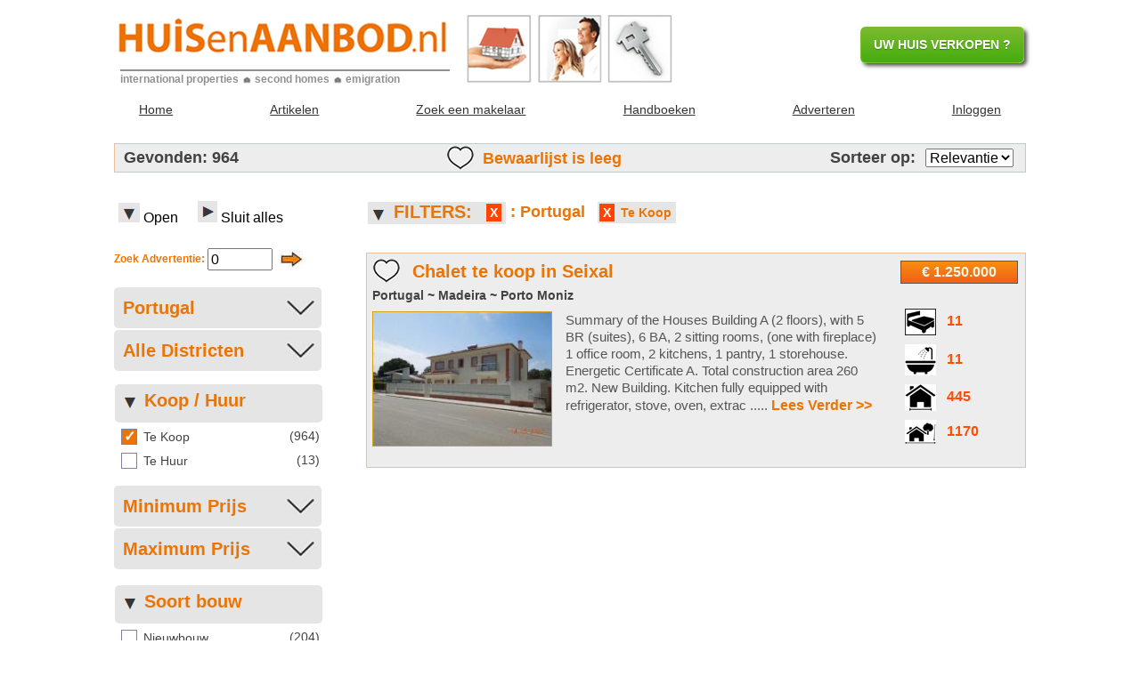

--- FILE ---
content_type: text/html
request_url: https://www.huisenaanbod.nl/index.php?p=search&sLand=Portugal&sProv=&sRegio=&sPlaats=&Koophuur=K&order=&lan=NL&det=i*zo*&loc=PT:::::::;&pag=169
body_size: 61143
content:
                        <!doctype html>	
	<html lang="nl">
	<head>	
	<meta name="viewport" content="width=device-width, initial-scale=1.0">
	<base href="https://www.huisenaanbod.nl">
	<link rel="stylesheet" href="settings.css?v=1.6" type="text/css">	
	
	<script>		
		function setCookie(c_name,value,exdays){
			var exdate=new Date();
			exdate.setDate(exdate.getDate() + exdays);
			var c_value=escape(value) + ((exdays==null) ? "" : "; expires=" + exdate.toUTCString()) + "; Path=/" + "; SameSite=Lax";
			document.cookie=c_name + "=" + c_value;
		}
		
		function setCookieGlobal(c_name,value,exdays){
			var exdate=new Date();
			exdate.setDate(exdate.getDate() + exdays);
			var c_value=escape(value) + ((exdays==null) ? "" : "; expires=" + exdate.toUTCString()) + "; domain=.huisenaanbod.nl; path=/" + "; SameSite=Lax";
			document.cookie=c_name + "=" + c_value;
		}	
	</script>
		
		<!-- Google tag (gtag.js) -->
		<script async src="https://www.googletagmanager.com/gtag/js?id=G-M0YT0RY67P"></script>
		<script>
		  window.dataLayer = window.dataLayer || [];
		  function gtag(){dataLayer.push(arguments);}
		  gtag('js', new Date());
		
		  gtag('config', 'G-M0YT0RY67P');
		</script>

		<script>
			var _gaq = _gaq || [];
			_gaq.push(['_setAccount', 'UA-1932059-1']);
			_gaq.push(['_trackPageview']);
			
			(function() {
			var ga = document.createElement('script'); ga.type = 'text/javascript'; ga.async = true;
			ga.src = ('https:' == document.location.protocol ? 'https://ssl' : 'http://www') + '.google-analytics.com/ga.js';
			var s = document.getElementsByTagName('script')[0]; s.parentNode.insertBefore(ga, s);
			})();
		</script>
	<script async src="https://pagead2.googlesyndication.com/pagead/js/adsbygoogle.js"></script><script>setCookie('session','47354833',100);</script>        <script>setCookie('mijnlijst','95310007',365+365+365+365+365);</script>	<meta charset="windows-1252">		<!-- <meta charset="utf-8"/> -->
	<title>	964 x Huizen te koop Portugal - HUISenAANBOD.nl </title> 
	<META name="description" CONTENT="Huizen te koop Portugal: 964 x Woningaanbod - Totaal te koop in Portugal: 964 huizen bij HUISenAANBOD.nl">
	<META name="keywords"    CONTENT="Huizen kopen in Portugal, huis kopen Portugal , woningaanbod Portugal, huizen te koop in Portugal, vakantiehuizen Portugal, huizen in Portugal, wonen in Portugal, huis in , woning in , emigreren Portugal, koopwoningen , vakantiewoning Portugal, huisje Portugal, vakantiehuis, koophuizen, makelaars, kopen, huren, verkopen, verhuren, makelaar, onroerend goed"> 

	<script>
	function getCookie(c_name) {
		var c_value = document.cookie;
		var c_start = c_value.indexOf(" " + c_name + "=");
		if (c_start == -1) {
		  c_start = c_value.indexOf(c_name + "=");
		}
		if (c_start == -1) {
		  c_value = null;
		}
		else {
			c_start = c_value.indexOf("=", c_start) + 1;
			var c_end = c_value.indexOf(";", c_start);
			if (c_end == -1) {
				c_end = c_value.length;
			}
			c_value = unescape(c_value.substring(c_start,c_end));
		}
	return c_value;
	}
	function herstel_search_titel_pijl(titelname, titelimage) {
		
		
	    var imageEle = document.getElementById(titelname);
		if (titelimage == '<img src="/afb/arrow_down_grey.gif" alt="arrow down">' || titelimage == null) {
	    	imageEle.innerHTML = '<img src="/afb/arrow_down_grey.gif" alt="arrow down">';
		}
		else {
	    	imageEle.innerHTML = '<img src="/afb/arrow_right_grey.gif" alt="arrow right">';
		}
	}
	function herstel_search_body_block(windowname, windowstate) {    
	    var ele  = document.getElementById(windowname);
	    
	    if (windowstate == "none") {
			 ele.style.display = "none";
	    }
	    else {
		    if (windowname == "uitklapdeel_filt") {
	        	ele.style.display = "inline";
		    }
		    else {
	        	ele.style.display = "block";
		    }
	    }
	    
	    if (windowname == "uitklapdeel_filt") {
	    	var ele2 = document.getElementById('uitklapdeel_filt2');
	    	//document.getElementById("output_1").innerHTML = "ele: "+windowname+": "+windowstate; 	// exit(0);
		    if (windowstate == "none") {
				ele2.style.display = "inline";	/*table-row */
		    }
		    else {
				ele2.style.display = "none";
		    }
	    }
	}
	</script>
	<script>	 
			window.onload = init;
			
			function init(){
				/*
				var AutoON_Bz = getCookie('AutoON_Bz');
				if (AutoON_Bz == null) {					
					setCookie('AutoON_Bz','1',90);
				}
				var AutoON_Lg = getCookie('AutoON_Lg');
				if (AutoON_Lg == null) {					
					setCookie('AutoON_Lg','1',90);
				}
				*/
				checkCookie();
			}
	</script>
	
	<script src="https://ajax.googleapis.com/ajax/libs/jquery/1.6.2/jquery.min.js"></script><script src="js/msdropdown/jquery.dd.min.js"></script> 
<link rel="stylesheet" type="text/css" href="css/msdropdown/dd.css" /> 

<script>
	function scrollToTop() {
		$('html, body').animate({scrollTop:0}, 'slow');
	}
</script>

	<style> 
		.header_main_inner {
			display: inline-table;
		}	
		#top_message_1 {
			position: relative; top:22px;
			font-size: 16px;
			float: right;
			max-width:  400px;
			max-height: 100px;
			font-weight: bold;
			color: #FF4E04;
		}
		#top_message_2 {
			position: relative; top:20px;
			font-size: 16px;
			float: right;
			max-width:  220px;
			max-height: 100px;
			font-weight: bold;
			color: #FF4E04;
		}
		@media screen and (max-width: 1000px) {			/* ivm bannersize 320 x 50 */	
			#top_message_1 {
				display: none;
			}
			#top_message_2 {
				display: none;
			}
		}
		
		@media screen and (max-width: 570px) {	
			.dd .ddTitle .ddlabel{
				float: right;
				color: white;
				font-size: 16px;
				text-decoration: none;
			}
			.ddcommon .ddTitle { min-width: 272px; }
			#webmenu { width: 180px; }
			#webmenu_child { min-width: 272px; }
			.dd .ddChild li  { background-color: #EC7404; }
			.dd .ddChild li .ddlabel { color: black; font-size: 16px;  }
			.dd .ddChild li.selected { background-color: #EC7404; }
			.dd .ddChild li {padding:5px; border-bottom:1px solid #FFF; } 
		}
	</style>	<!-- Google, jquery 1.6.2 -->
	<link href="https://fonts.googleapis.com/css?family=Kalam&display=swap" rel="stylesheet">
	
	
	<style> 
		
		.linker-deel {
    		display: flex;					display: -webkit-flex;
    		flex: 3;						-webkit-flex: 3;
    		margin-right: auto;
		}
		.rechter-deel {		
    		flex: 2;						-webkit-flex: 2;
    		margin-left: 50px;	
    	}
		.centreer {
			text-align: center;
			margin-left: auto;
  			margin-right: auto;
		}
		.dubbele_streep {			
			border-bottom: 3px double #8c8b8b;
			padding-bottom: 10px;
		}
		#pijl_omhoog {
			/*	display: none;*/
		}
		.display_none {
			display: none;
		}	
    	
		#pagina {
			width: 97%;
			max-width: 1024px;
			margin: 10px auto 10px auto;
			padding: 0px;
			text-align: left; 
		}
					
		#body-title h1 {
			color:#000;
		}
		#logo_sRnr {
			text-align: center;
		}
		#pagina_body {
    		display: flex;					display: -webkit-flex;
    		align-items: flex-start;		-webkit-align-items: flex-start;;
		}
		#pagina_body .linker-deel {			
			flex-wrap: wrap;				-webkit-flex-wrap: wrap;
		}  	
		#body_left {
			font-size: 14px;
			max-width: 233px;
			width: 100%;
			line-height:140%;
		}
		#body_left_BWL {	
			display: none;
		}
		
		#body_right {
			/*max-width: 740px;  06-03-2017 Uitgezet omdat bij Internet Explore 11 alles naar rechts was verschoven*/
			width: 100%;
			padding: 0 0 30px 0;
		}
		#body_right p {
			font-size: 85%;
			font-family: Verdana, Arial, Helvetica, sans-serif;
		}
		#linker_filters {
			width: 233px;
		}
		
		#filters_instellen, #verlaat_filters, #ga_naar_boven {
			display: none;
		}
		
		.tab_space0_pad0 {
			border: 0px outset #000;
			border-spacing: 0px;
		}
		.tab_space0_pad0 td {
			padding: 0px;
		}
		.pag_nav_blok_25_30 {
			 width:  25px;
			 height: 30px;
		}
		.pag_nav_blok_30_30 {
			 width:  30px;
			 height: 30px;
			 text-align: center;
		}
		.pag_nav_blok_35_30 {
			 width:  35px;
			 height: 30px;
			 text-align: center;
		}
		.pag_nav_blok_47_30 {
			 width:  47px;
			 height: 30px;
			 text-align: center;
		}
		.pag_nav_blok_50_30 {
			 width:  50px;
			 height: 30px;
			 text-align: center;
		}
		.pag_nav_blok_30_30 a {
			 color: #000;
			 text-decoration: none;
		}
		.pag_nav_blok_35_30 a {
			 color: #000;
			 text-decoration: none;
		}
		.pag_nav_blok_47_30 a {
			 color: #000;
			 text-decoration: none;
		}
		.pag_nav_blok_50_30 a {
			 color: #000;
			 text-decoration: none;
		}
		.pag_nav_blok_3 { width:  3px; }
		.nav_zwart { color: #000; }
		.nav_grijs { color: #A8A8A8; }
		
		.backgrd_small_grey   { background-image: url(afb/pagenr_grijs_klein.gif);  }
		.backgrd_small_actual { background-image: url(afb/pagenr_oranje_klein.gif); }
		.backgrd_big_grey     { background-image: url(afb/pagenr_grijs_groot.gif);  }
		.backgrd_big_actual   { background-image: url(afb/pagenr_oranje_groot.gif); }
		
		
		.BWL_verbergen {
			max-width: 350px;
			margin: 5px 5px 15px 0px;
		}
		.BWL_verbergen_link {
			max-width: 250px;
			font-size: 18px;
			cursor: pointer;
			text-decoration:underline;
		}
		#BWL_verwijderd {
			text-align: right;
			margin-bottom: 10px;
		}
		.BWL_txt {
			display: inline;
			position:relative;top:2px;
			margin-left: 10px;
		}
		.BWL_sort_txt {
			display: inline;
		}
		.BWL_nr, .BWL_nr0 {
			display: inline;
			position:relative;top:2px;
			margin-left: 6px;
		}
		.BWL_nr0 {
			display: none;
		}
		.BWL_hart img {
			vertical-align:middle;
		}		
		
		#snelcode_nm { font-size: 12px; color:#EC7404; font-weight:bold; }
		#snelcode_input { height:19px; max-width: 65px; }
		/* hide the up and down buttons <input type=number ..>*/
		input[type="number"] {
		  -moz-appearance: textfield;
		}
		input[type="number"]::-webkit-inner-spin-button, 
		input[type="number"]::-webkit-outer-spin-button { 
		  -webkit-appearance: none; 
		  margin: 0; 
		}
		
		.debug {font-size: 14px; color:red; font-weight:bold;}
	
/*------------- EINDE ALG STYLES -------------*/
	
		
	#uitklapdeel_filt, #uitklapdeel_oc, #uitklapdeel_ot, #uitklapdeel_kh, #uitklapdeel_nb, #uitklapdeel_slp, #uitklapdeel_bad, #uitklapdeel_wopp, #uitklapdeel_gopp, #uitklapdeel_Bz, #uitklapdeel_Lg, #uitklapdeel_Age, .headerDivImg, #headerDivImgF, .titleTextImg { 
		font-family:Verdana, Arial, Helvetica,sans-serif; font-size:14px; 
	}	
	
	#imageDivLink_filt, #imageDivLink_oc, #imageDivLink_ot, #imageDivLink_kh, #imageDivLink_nb, #imageDivLink_slp, #imageDivLink_bad, #imageDivLink_wopp, #imageDivLink_gopp, #imageDivLink_Bz, #imageDivLink_Lg, #imageDivLink_Age { float: left; position:relative; top: 2px;}	
	
	#imageDivLink_OpenALL, #imageDivLink_CloseALL { vertical-align: bottom; position:relative; top: -2px; margin-left: 0px;
    padding: 9px 13px 3px 5px;}		/*  margin-left: 36px;	padding: 9px 17px 3px 17px;  */
	
	.headerDivImg  { width:225px; background:#E5E5E5; border-radius:5px; margin: 6px 5px 7px 5px; padding:6px 3px 5px 5px; float:left; position:relative; left: -7px;}
	
	#headerDivImgF { height: 25px; display:inline; background:#E5E5E5; border-radius:0px; margin: 13px 5px 0px 2px; padding:0px 0px 0px 0px; float:left; position:relative; left: 0px; top: 0px;}
	
	.titleTextImg { float:left; color:#FF4500; padding: 1px 55px 1px 5px; }
	.titleTextImg2 { float:left; color:#FF4500; padding: 1px 30px 1px 5px; }
	.titleTextImg3 { float:left; color:#FF4500; padding: 1px 0px 1px 5px; }
	
	#uitklapdeel_kh, #uitklapdeel_oc, #uitklapdeel_ot, #uitklapdeel_nb, #uitklapdeel_slp, #uitklapdeel_bad, #uitklapdeel_wopp, #uitklapdeel_gopp, #uitklapdeel_Bz, #uitklapdeel_Lg, #uitklapdeel_Age { 
		font-size:12px; line-height: 18px; width:223px; margin: 10px 10px 5px 5px; display:none;
	}	
	#uitklapdeel_filt2 {
		font-size:12px; line-height: 18px; width:225px; display:none;
	}
	#active_filters { white-space: nowrap; color: #000;	}
	
		h1 		{ color:orange; text-align:center; }
		.center { color:orange; text-align:center; }
	
		
    	#gevonden_balk {		
    		font-size: 18px;	
			border: 1px solid #ecbf99;		/* grijs */
    		font-weight: bold;
    		margin-bottom: 20px;
    		padding: 2px 10px 2px 10px;
			background-color: #EDEDED;		/* licht grijs */
		}
    	#gevonden_balk a {		
    		font-size: 18px;	
    	}
    	#gevonden_balk_sorttxt {
    		display: inline-block;
    	}
    	#gevonden_balk_sorttxt form {
    		display: inline-block;
    		position: relative; z-index:1;
    		padding: 8px 8px;
    		margin: -7px -7px;
    	}
    	#gevonden_balk_pijl a {	
    		display: inline-block;
    		position: relative; z-index:1;
    		padding: 8px 8px;
    		margin: -7px -7px;	
    		font-size: 20px;	
			font-weight:bold; 
			position:relative; bottom: 2px; left: 5px;
    	}
		#gevonden_balk_links {
    		display: flex;					display: -webkit-flex;	
			justify-content: space-between;	-webkit-justify-content: space-between;		
    		align-items: center;			-webkit-align-items: center;	
		}    	
		#toon_BWL {
			display: none;
		}
    	#logo_1_mak {
    		background-color: #FFF;	
    	}
				
		.knoptekst	{
			font-size:14px; 
			font-weight:bold; 
			padding: 5px 10px;
			background: #C1FFC1; 			/* licht groen */
			border-radius: 5px; 			/* float:right; */
		} 
		
		input[type="checkbox"], input[type="radio"] {
		  display: none;					/* Zet de normale checkbox uit*/
		}
		input[type="checkbox"] + label:before, input[type="radio"] + label:before {
		  border: 1px solid #7f83a1;
		  content: "\00a0";
		  display: inline-block;
		  font: 16px/1em sans-serif;
		  height: 16px;
		  margin: 0 .25em 0 0;
		  padding: 0;
		  vertical-align: top;
		  width: 16px;
		}
		input[type="checkbox"]:checked + label:before, input[type="radio"]:checked + label:before {
		  background: #EC7404;					/* Oranje */
		  color: #fff;							/* Witte invulling */
		  content: "\2713";						/* Vinkje */
		  text-align: center;
		  font-weight: bold;					/* Extra dik */
		}
		label {
	 		display:block; 
	 		cursor: pointer;
	 		padding:4px 0px 4px 0px;		/* Horizontale afstand tussen de labels*/
	 		margin:0px;
		}	
		label.checked {
	 		/*font-weight:bold;*/
		}
		
		.formsearch {
		    max-width: 100px;
		    font: 13px "Lucida Sans Unicode", "Lucida Grande", sans-serif;
		}
		.formsearch li {
			width: 233px;
		    padding: 0;
		    display: block;
		    list-style: none;
		    margin: 0px 0 0 0;
		}
		.formsearch label {
		    font-size: 14px;
		    margin: 0 0 3px 0;
		    padding:0px;
		    display:block;
		    font-weight: bold;
		}
		
		.formsearch select{
		    box-sizing: border-box;		-webkit-box-sizing: border-box;		-moz-box-sizing: border-box;
		    border: none;
		    padding: 10px;
		    margin:0px;
		    -webkit-transition: all 0.30s ease-in-out;
		    -moz-transition: all 0.30s ease-in-out;
		    -ms-transition: all 0.30s ease-in-out;
		    -o-transition: all 0.30s ease-in-out;
		    outline: none;  
		    border-radius:5px;
		    cursor: pointer;		
			appearance: none;	-moz-appearance: none;	-webkit-appearance: none;	    
		    color: #EC7404;
		    line-height: 130%;
		    font-weight: 600;
		}	
		
		.fs_arrow select{
			background: url(/afb/pijl_down_open_30.jpg) 97% / 15% no-repeat #E5E5E5;	
		}
		.fs_size20 select{	
		    font-size: 20px;
		}		
		.fs_bg_E5E5E5 select{
		    background:#E5E5E5;
		}
		
		.formsearch select:focus {
		    -moz-box-shadow: 0 0 8px #EC7404;
		    -webkit-box-shadow: 0 0 8px #EC7404;
		    box-shadow: 0 0 8px #EC7404;
		    border: 1px solid #EC7404;
		}
		.formsearch .field-select {width: 100%;}
		.formsearch optgroup {font-size:18px; color: #EC7404; }	
		.formsearch option {font-size:18px; color:#000;}
	
		.FilterHeader {
			font: 20px/100% sans-serif;
	    	color: #EC7404;
	    	line-height: 130%;
	    	font-weight: 600;
			position:relative; left: -5px; top: -2px;
		}
		.FilterItem {
	    	font-family: Verdana, Arial, Helvetica,sans-serif;
			font-size: 14px;
	    	line-height: 140%;
		}
		.FilterNr {
			float: right; 
			font: 14px/1em sans-serif;
			line-height: 120%;
		}
		#zoekpad_show {
			max-width: 750px;
			padding-bottom: 20px;
		}
		
		#zoekpad_show h1 ,a , zoekpad_text {
			font-size: 16px;    		
			line-height: 190%;
			color: #EC7404;
			text-align: left;
		}
		#zoekpad_show a {
		/*	padding: 5px 3px 6px 3px;	 Ruimte om compleet filterblokje */
		}
		#zoekpad_reset {
			/*vertical-align: middle;*/
			position:relative; right: 5px; top: 1px;
		}
	    	
		.Nwrap {
			display: inline-block;
			white-space: nowrap;
			padding: 2px;		/* Regelafstand tussen vert. filters*/
		}		
    	.Nwrap :hover {
    		background-color: #FF4500;			/* Oranjerood */
    		color: white;
    	}
		.zoekpad_X {
			font-size: 14px;  
			color: white;
			text-align:center;
			padding: 2px 0px 2px 4px;
			border: 2px solid #E5E5E5;
			background-color: #FF4500;			/* Oranjerood */
		}
		.zoekpad_text {
			font-size: 14px;    		
			line-height: 190%;
			color: #EC7404;
	    	background-color: #E5E5E5;			/* licht grijs donkerder */
			padding: 2px 3px 2px 3px;
			border: 2px solid #E5E5E5;
		}
		#zoekpad_landnaam {
			font-size: 18px;  
		}
		
		.aan_uit {
			font-size:14px; 
			color: #000; 
			font-weight:bold; 
			text-decoration:underline;
			cursor: pointer;
		}
		.Zoek_Direct {
		    font-size: 14px;
		    font-family: Verdana, Geneva, Arial, Helvetica, sans-serif;
		    color: #000;
		    float: right;    
		    margin-bottom: 8px;
		}
		.AutoON_bottom {
		  display: flex;	   		  display: -webkit-flex;
	      align-items: center;			-webkit-align-items: center;
		  justify-content: space-between;	-webkit-justify-content: space-between;
		  /*position:relative; top: 5px;*/
		  padding: 6px 0px 9px 0px;;
		}	
		.inline {display:inline;}

    				
		.adv_body { 
			/*display: none;*/
			border: 1px solid #ecbf99;
			padding: 5px 5px 5px 6px;
			background-color: #EDEDED;			/* licht grijs */
		}	
		.adv_body_prio_Picture { 
			font-family: 'Kalam', cursive;	
		    font-size: 22px;
		}			
		.adv_body_prio { 
			border: 3px solid #EC7404;
			padding: 5px 5px 5px 6px;
			background-color: #fff0db;			/* licht oranje */
		}
		.adv_titel { 
			line-height:120%;
			margin: 0px 155px 10px 45px;
			position:relative; top: 3px;
			color : #EC7404;		/* Oranje */
		}
		.adv_titel_tips { 
			line-height:120%;
			margin: 0px 155px 10px 0px;
			position:relative; top: 3px;
			color : #EC7404;		/* Oranje */
		}
		.adv_titel_link{ 
			font-size: 20px;
			line-height: 120%;
		}
		.adv_locatie h3 {
			font-size: 14px;
			margin: 0px 0px 10px 0px;
			text-align: left;
		}
		.adv_foto { 
			float: left;
			width: 100%;
			max-width: 200px;
			border: 1px solid #d4a017;
		/*	height: auto;*/
		/*	min-height: 150px;
			max-height: 180px; */
			margin: 0px 15px 5px 0px;
		}	
		.adv_tekst { 
			text-align: left;
			line-height:140%;
			color: #555555;			/* Grijs */
			padding: 0px 15px 5px 5px;
		}		
		.tip_cat { 
			color : #EC7404;		/* Oranje */
			font-size: 20px;
			line-height: 120%;
		}

		.adv_tekst_link { 
			font-size: 15px;
			line-height: 130%;
			color: #555555;			/* Grijs */
		}
		.adv_hartje { 
			float: left;
			padding: 1px 5px 0px 1px;
			max-height: 30px;
		}	
		.adv_hartje a {  
			display: inline-block;     
			position: relative;    
			z-index: 1;     
			padding: 8px 4px;     
			margin: -8px -4px; 
		}	
		.adv_prijs { 
			float: right;
			font-size: 16px;
			min-width: 120px;		/* 225 */
			font-weight: bold;
			text-align: center;
			margin: 3px 3px 3px 5px;
			padding: 3px 5px 3px 5px;
		}	
		.adv_wis { 
			float: right;
			min-width: 18px;	
			font-size: 14px;  
			font-weight: bold;			
			color: white;
			text-align: center;
			padding: 0px 1px 0px 3px;
			margin: 1px 2px 2px 3px;
			background-color: #FF4500;			/* Oranjerood */			
			position:relative; top: -6px; right: -7px;
		}	
		.adv_specs { 
			float: right;
			color: #FF4E04;			/* Oranje */
			text-align: left;
			margin: 3px 2px 0px 15px;
			padding: 3px 2px 0px 5px;
			position:relative; bottom: 15px;
		  /*	background-color: #C6E2FF; */
		}	
		.adv_specs td { 
			font-size: 16px;
			padding: 4px;
			min-width: 120px;
		}
		.adv_specs img { 
			vertical-align: middle;
		}
		.relnr_logo { 
			max-width: 300px;
			max-height: 180px;
			margin: 10px 15px 5px 10px;
		}	
		blink {
		  -webkit-animation: blink 1s steps(2, start) 3;
		  -moz-animation:    blink 1s steps(2, start) 3;
		  -o-animation:      blink 1s steps(2, start) 3; 
		  animation:         blink 1s steps(2, start) 3;
		}		
		@-webkit-keyframes  blink { to { visibility: hidden; } }
		@-moz-keyframes     blink { to { visibility: hidden; } }
		@-o-keyframes       blink { to { visibility: hidden; } }
		@keyframes          blink { to { visibility: hidden; } }
			
		.zoek_op_kaart {
			position:relative; top: 4px;
		}		
		
		.omlaag5 {
			position:relative;top:5px;
		}

/*------------- @media ALG-STYLES -------------*/
		
		@media screen and (max-width: 825px) {	/* Geen ruimte meer voor filter */
			.rechter-deel {		
	    		margin-left: 0px;	
	    	}
    	
			#body_left {	
				display: none;
			}
			#body_right {
				max-width: 900px;
			}
			#body_left{
				margin-top: 20px;
			}
			#body_right {
				margin-top: 10px;
			}
			#filters_instellen {
				display: block;
				margin-bottom: 15px;
				position: relative; top: 0px;
			}
			#verlaat_filters {
				font-size: 16px;
				text-align: center;
				text-decoration: underline;
				line-height: 25px;
				display: block;
	 			cursor: pointer;
				margin-bottom: 25px;
			}	
			#zoekpad_dubbelepunt {
				font-size: 14px;  
				display: none;
			}
			#zoekpad_landnaam {
				font-size: 14px;  
			}
			#headerDivImgF {
				display: none;
			}
			.zoekpad_X {
				font-size: 11px; 
			}
			.zoekpad_text {
				font-size: 11px; 
			}
		
			#ga_naar_boven {
				font-size: 16px;
				font-weight: 700;
				max-width: 233px;
				display: block;
				margin-bottom: 25px;
			}	
			
			.flow-left {
				width: 95%;
			}
	    	#zoekpad_show h1 {
	    		font-size: 14px;    		
				line-height: 180%;
	    	}	
			.zoek_op_kaart {
				display: none;
			}
			
			/* Linker filterkolom breder maken*/
			#body_left {
				max-width: 253px;			/* was 233 */
			}
			#linker_filters {
				width: 253px;				/* was 233 */
			}
			.formsearch li {
				width: 253px;				/* was 233 */
			}
			.headerDivImg  { 
				width: 244px;				/* was 220 => 225 */
			}
			#uitklapdeel_filt2 {
				width: 244px;				/* was 220 => 225 */
			}		
			#uitklapdeel_kh, #uitklapdeel_oc, #uitklapdeel_ot, #uitklapdeel_nb, #uitklapdeel_slp, #uitklapdeel_bad, #uitklapdeel_wopp, #uitklapdeel_gopp, #uitklapdeel_Bz, #uitklapdeel_Lg, #uitklapdeel_Age { 
				width:241px;				/* was 217 => 223 */
			}	
	    	#gevonden_balk_pijl a {	
				position:relative; bottom: 0px; left: 5px;
	    	}
	    	#gevonden_balk_sorttxt {
				position:relative; bottom: 3px;
	    	}
	    	.Google_ad_div {
				text-align: left;
	    		min-height: 280px;
	    	}
		}
				
		@media screen and (max-width: 1000px) {				
			#body-title {
    			display: block;				/* Niet meer naast elkaar maar onder elkaar*/
    			display: -webkit-block;
			}
		}
		
		/*---------HAMBURGER ICON------*/
		@media screen and (max-width: 550px) {	
			#body-title {
				position: relative; top: 15px;
			}	
			#body-title h1 {
				font-size: 16px;
			}
			#headerDivImgF {
				margin: 9px 5px 0px 2px;
			}
			.BWL_txt, .BWL_sort_txt {
				display: none;
			}
			.BWL_nr0 {
				display: inline;
			}
		}
			
		@media screen and (max-width: 300px) {	
			#gevonden_balk_links {		
	    		font-size: 12px;	
			}
    		#gevonden_balk a {	
	    		font-size: 12px;	
			}		
		}
			
		@media(min-width: 416Px) { 
			.Google_ad_responsive { 
				width: 336px;  
				padding: 8px 8px 8px 0px;
				vertical-align: top;
			}
		}
		@media(max-width: 415px) { 
			.Google_ad_responsive { 
				width: 320px;  
				padding: 8px 8px 15px 2px;
			}
		}
				
		@media(min-width: 1050Px) { 
			.Other_ad_large { 
				width: 728px; height: 200px; 
				padding: 8px 8px 8px 0px;
				vertical-align: top;
			}
			.Other_ad_small { 
				display: none;
			}
		}
		@media(max-width: 1049px) { 
			.Other_ad_large { 
				display: none;
			}
			.Other_ad_small { 
				width: 350px; height: 300px; 
				padding: 8px 8px 15px 2px;
			}
		}
				
		@media(min-width: 1050Px) { 
			.Other_ad_large_90 { 
				width: 728px; height: 90px; 
				padding: 8px 8px 8px 0px;
				vertical-align: top;
			}
			.Other_ad_small_90 { 
				display: none;
			}
			.Other_ad_small_336_280 { 
				display: none;
			}
		}
		@media(max-width: 1049px) { 
			.Other_ad_large_90 { 
				display: none;
			}
			.Other_ad_small_90 { 
				width: 350px; height: 90px; 
				padding: 8px 8px 25px 2px;
			}
			.Other_ad_small_336_280 { 
				width: 336px; height: 280px; 
				padding: 8px 8px 15px 2px;
			}
		}
		

/*------------- @media SPEC-STYLES -------------*/
		
		@media screen and (max-width: 550px) {	
			#toon_BWL {
				display: block;	
	    		font-size: 18px;	
	    		font-weight: bold;
				text-align: center;
				margin-top: 25px;
	    		padding: 2px 10px 2px 10px;
				background-color: #ffffff;		/* licht grijs */
			}
			.adv_tekst { 
				float: left;
			}
			.adv_titel { 
				display: block;
			}
		}			
		@media screen and (max-width: 660px) {
			#gevonden_balk_links {		
	    		font-size: 14px;	
			}
    		#gevonden_balk a{	
	    		font-size: 14px;	
			}
			.BWL_txt, .BWL_nr, .BWL_nr0  {
				position:relative;top:0px;
			}
			.BWL_hart img {
				max-width: 20px;
				position:relative;top:0px;
			}
		}
		@media screen and (max-width: 415px) {	
			.adv_foto { 
				max-width: 400px;
			}
			.adv_specs { 
				display: none;
			}
		}
		@media screen and (max-width: 375px) {	
			.adv_foto { 
			/*	max-width: 140px;*/
			}
		}

	</style>
	
		
</head>	
<body> <A id="top"></A><div id="pagina">	

    <header class="header_main">
      <div class="header_main_inner">
        <div class="header_main_box1">
	 		<a href="https://www.huisenaanbod.nl/index.php"><img class="header_main_logo1" src="https://www.huisenaanbod.nl/afb/ha_logo_plain_374_44.jpg" alt="Logo HUISenAANBOD.nl"></a>
	 		<div class="header_main_hr"></div>
	 		<div class="header_main_textline">
		 		<span class="header_main_text1a">international properties</span>
		 		<span class="header_main_text1b">realty</span>
		 		<img class="header_main_bullit" src="https://www.huisenaanbod.nl/afb/ha_logo_huis_grijs_12_12.jpg" alt="logo">
		 		<span class="header_main_text2">second homes</span>
		 		<img class="header_main_bullit" src="https://www.huisenaanbod.nl/afb/ha_logo_huis_grijs_12_12.jpg" alt="logo">
		 		<span class="header_main_text3">emigration</span>
	 		</div>
 		</div> 		
 		
 		<img class="header_main_pic1" src="https://www.huisenaanbod.nl/afb/ha_logo_foto1_73_78.jpg" alt="logo">
 		<img class="header_main_pic2" src="https://www.huisenaanbod.nl/afb/ha_logo_foto2_73_78.jpg" alt="logo">
 		<img class="header_main_pic3" src="https://www.huisenaanbod.nl/afb/ha_logo_foto3_73_78.jpg" alt="logo">
	    
	    <!--<span id="top_message_1"> U kunt nu ook zoeken op: Zeezicht </span>  	--> 
	    
	<span id="top_message_2"> <a href="/nl/Adverteren_bij_HUISenAANBOD/"  class="button size14_bold groen">UW HUIS VERKOPEN ?</a> </span>	 		
        <!-- hamburger icon-->
        <a id="menu" class="header_main_menu">
          <svg xmlns="http://www.w3.org/2000/svg" viewBox="0 0 24 24">
            <path d="M2 6h20v3H2zm0 5h20v3H2zm0 5h20v3H2z"/></svg>
        </a>
        
      </div>
    </header>
    
    

    <nav id="nav_part" class="nav">
      <ul class="nav__list"><li class="nav__home"><a href="https://www.huisenaanbod.nl/index.php">		Home</a></li><li class="nav__artk"><a href="https://www.huisenaanbod.nl/nl/Redactionele_artikelen/">	Artikelen</a></li><li class="nav__zmak"><a href="https://www.huisenaanbod.nl/index.php?p=zoekmakelaar">		Zoek een makelaar</a></li><li class="nav__aanb"><a href="https://www.huisenaanbod.nl/index.php?p=Woningaanbod">		Woningaanbod</a></li><li class="nav__shop"><a href="https://www.huisenaanbod.nl/index.php?p=Handboek_Buitenlands_Onroerend_Goed">		Handboeken</a></li><li class="nav__advt"><a href="https://www.huisenaanbod.nl/index.php?p=adverteren">		Adverteren</a></li> <li class="nav__login"><a href="https://www.huisenaanbod.nl/index.php?p=inloggen_start">		Inloggen</a></li></ul>
    </nav>			<!-- EINDE  home_main_header.inc	-->
<div id="body-title" class="bg_grijs_licht1">		<!-- Gevonden balk - Gevonden: -->
<div id="gevonden_balk">
			  <div id="gevonden_balk_links">
			  	<span><span class="nowrap">Gevonden:</span> 964 </span><span class="oranje_solid"><span class="BWL_hart"><img src="afb/hart_leeg_zwart_30.jpg" alt="Mijn Bewaarlijst"></span><span class="BWL_txt">Bewaarlijst is leeg</span><span class="BWL_nr0">(0)</span></span><div><span class="BWL_sort_txt">Sorteer op: &nbsp;</span><div id="gevonden_balk_sorttxt"><form name=formOrder action="index.php?p=search&sLand=Portugal&sProv=&sRegio=&sPlaats=&Koophuur=K&order=&lan=NL&det=i*zo*&loc=PT:::::::;" method=post><ul><li><select name=fOrder class="field-select" onchange=javascript:go_formOrder();><option selected value="1">Relevantie</option><option value="1">Prijs</option><option value="2">Plaats</option><option value="3">Slaapk.</option><option value="4">Badkam.</option><option value="5">Woonopp</option><option value="6">Perceel</option><option value="7">Datum</option></select></li></ul></form></div><span id="gevonden_balk_pijl"><a href="index.php?p=search&sLand=Portugal&sProv=&sRegio=&sPlaats=&Koophuur=K&order=D&lan=NL&det=i*zo*&loc=PT:::::::;"></a></span></div></div></div><div class="float_CLR"></div></div>
	<div id="logo_sRnr">	
	</div>

<div id="pagina_body">	
	
<div id="body_left" class="linker-deel">
	<div id="verlaat_filters" onclick="javascript:display_LR('R');">Verlaat fiter-pagina<br>zonder opslaan</div>
	<div id="linker_filters">
<p><a id="imageDivLink_OpenALL" class="zwart" href="javascript:toggleOpenALL();" rel="nofollow">
	<img src="/afb/arrow_down_grey.gif" alt="arrow down"> Open</a><a id="imageDivLink_CloseALL" class="zwart"  href="javascript:toggleCloseALL();" rel="nofollow">
	<img src="/afb/arrow_right_grey.gif" alt="arrow right"> Sluit alles</a></p><div><form name=formsnelcode action="index.php?p=search&sLand=Portugal&sProv=&sRegio=&sPlaats=&Koophuur=K&order=&lan=NL&det=i*zo*&loc=PT:::::::;" method=post>
		<table style="border-spacing: 0px;"><tr>
		<td style="padding: 0px;" id="snelcode_nm">Zoek Advertentie:&nbsp;</td>
		<td style="padding: 0px;"><input id="snelcode_input" type="number" name="snelcode" value="0"></td>
		<td style="padding: 0px; width: 3px;"></td>
		<td style="padding: 0px;"><a href=javascript:document.formsnelcode.submit();>&nbsp;<img src="afb/pijl_rechts_oranje_klein.jpg" style="position:relative;top:5px; border:none;" alt="arrow right"></a></td>
		</tr></table>
		</form></div><form name=formLand action="index.php?p=search&Koophuur=K&order=&det=i*zo*&lan=NL" method=post><ul class="formsearch fs_arrow fs_size20" style="margin: 16px 0 -4px 0;"><li><input type=hidden name=formLand value=1><select  name=fLand class="field-select" onchange=javascript:go_formLand();><option selected value="PT">Portugal</option><optgroup label="Populaire landen"><option  value="ES">Spanje &nbsp;&nbsp;(10422)</option><option  value="FR">Frankrijk &nbsp;&nbsp;(4609)</option><option  value="IT">Italië &nbsp;&nbsp;(1926)</option><option  value="HU">Hongarije &nbsp;&nbsp;(552)</option><option  value="DE">Duitsland &nbsp;&nbsp;(311)</option><option  value="AT">Oostenrijk &nbsp;&nbsp;(268)</option><option  value="NL">Nederland &nbsp;&nbsp;(243)</option><option  value="BE">België &nbsp;&nbsp;(26)</option><optgroup label="Europa"><option  value="BE">België &nbsp;&nbsp;(26)</option><option  value="BG">Bulgarije &nbsp;&nbsp;(11)</option><option  value="CY">Cyprus &nbsp;&nbsp;(746)</option><option  value="DK">Denemarken &nbsp;&nbsp;(1)</option><option  value="DE">Duitsland &nbsp;&nbsp;(311)</option><option  value="FR">Frankrijk &nbsp;&nbsp;(4609)</option><option  value="EL">Griekenland &nbsp;&nbsp;(665)</option><option  value="HU">Hongarije &nbsp;&nbsp;(552)</option><option  value="IE">Ierland &nbsp;&nbsp;(1)</option><option  value="IT">Italië &nbsp;&nbsp;(1926)</option><option  value="HR">Kroatië &nbsp;&nbsp;(3)</option><option  value="MK">Macedonië &nbsp;&nbsp;(2)</option><option  value="MT">Malta &nbsp;&nbsp;(3)</option><option  value="MNE">Montenegro &nbsp;&nbsp;(40)</option><option  value="NL">Nederland &nbsp;&nbsp;(243)</option><option  value="AT">Oostenrijk &nbsp;&nbsp;(268)</option><option  value="PL">Polen &nbsp;&nbsp;(4)</option><option  value="ES">Spanje &nbsp;&nbsp;(10422)</option><option  value="CZ">Tsjechië &nbsp;&nbsp;(6)</option><option  value="TR">Turkije &nbsp;&nbsp;(3630)</option><option  value="SE">Zweden &nbsp;&nbsp;(35)</option><option  value="CH">Zwitserland &nbsp;&nbsp;(3)</option><optgroup label="Buiten Europa"><option  value="ANT">Antillen &nbsp;&nbsp;(154)</option><option  value="RA">Argentinië &nbsp;&nbsp;(1)</option><option  value="BS">Bahama`s &nbsp;&nbsp;(2)</option><option  value="BLZ">Belize &nbsp;&nbsp;(2)</option><option  value="BR">Brazilië &nbsp;&nbsp;(6)</option><option  value="CR">Costa Rica &nbsp;&nbsp;(26)</option><option  value="DOM">Dominic. republiek &nbsp;&nbsp;(857)</option><option  value="SA">Dubai &nbsp;&nbsp;(671)</option><option  value="EG">Egypte &nbsp;&nbsp;(1)</option><option  value="PH">Filippijnen &nbsp;&nbsp;(5)</option><option  value="GD">Grenada &nbsp;&nbsp;(2)</option><option  value="ID">Indonesië &nbsp;&nbsp;(123)</option><option  value="JAM">Jamaica &nbsp;&nbsp;(6)</option><option  value="JP">Japan &nbsp;&nbsp;(1)</option><option  value="CV">Kaapverdië &nbsp;&nbsp;(1)</option><option  value="MA">Marokko &nbsp;&nbsp;(3)</option><option  value="MU">Mauritius &nbsp;&nbsp;(1)</option><option  value="NIC">Nicaragua &nbsp;&nbsp;(1)</option><option  value="PK">Pakistan &nbsp;&nbsp;(1)</option><option  value="PA">Panama &nbsp;&nbsp;(2)</option><option  value="PRY">Paraguay &nbsp;&nbsp;(1)</option><option  value="SN">Senegal &nbsp;&nbsp;(118)</option><option  value="SYC">Seychellen &nbsp;&nbsp;(2)</option><option  value="SR">Suriname &nbsp;&nbsp;(2)</option><option  value="THA">Thailand &nbsp;&nbsp;(9)</option><option  value="ARE">Verenigde Arabische Emiraten &nbsp;&nbsp;(1)</option><option  value="US">Verenigde Staten &nbsp;&nbsp;(1)</option><option  value="ZA">Zuid-Afrika &nbsp;&nbsp;(3)</option></select></li></ul></form><FORM NAME ="formFilt" METHOD ="POST" ACTION ="index.php?p=search&sLand=Portugal&sProv=&sRegio=&sPlaats=&Koophuur=K&order=&lan=NL&det=i*zo*&loc=PT:::::::;"><input type=hidden name=formFilt value=1><ul class="formsearch fs_arrow fs_size20" style="margin: 6px 0 -4px 0;"><li><select name=fProv class="field-select" onchange=javascript:go_formFilt();><option disabled="disabled" selected="selected">Alle Districten</option><optgroup label="Populaire Regio&#39;s"><option value="AGW">Algarve (West)&nbsp;</option><option value="AGC">Algarve (Midden)&nbsp;</option><option value="AGE">Algarve (Oost)&nbsp;</option><option value="ALE">Alentejo&nbsp;</option><option value="CEN">Centro&nbsp;</option><option value="LIS">Costa de Lisboa&nbsp;</option><option value="PRA">Costa de Prata / Zilverkust&nbsp;</option><option value="VER">Costa Verde / Groene Kust&nbsp;</option><option value="TRA">Transmontana / Noord Oost&nbsp;</option><option value="MAD">Madeira&nbsp;</option><optgroup label="Alle Districten"><option value="ALG">Algarve - Faro &nbsp;&nbsp;(673)&nbsp;</option><option value="AVE">Aveiro &nbsp;&nbsp;(19)&nbsp;</option><option value="BEJ">Beja &nbsp;&nbsp;(43)&nbsp;</option><option value="BRA">Braga &nbsp;&nbsp;(4)&nbsp;</option><option value="CAB">Castelo Branco &nbsp;&nbsp;(15)&nbsp;</option><option value="COI">Coimbra &nbsp;&nbsp;(9)&nbsp;</option><option value="EVO">Évora &nbsp;&nbsp;(11)&nbsp;</option><option value="GUA">Guarda &nbsp;&nbsp;(4)&nbsp;</option><option value="LEI">Leiria &nbsp;&nbsp;(95)&nbsp;</option><option value="LIS">Lissabon &nbsp;&nbsp;(7)&nbsp;</option><option value="MAD">Madeira &nbsp;&nbsp;(2)&nbsp;</option><option value="PTL">Portalegre &nbsp;&nbsp;(3)&nbsp;</option><option value="POR">Porto &nbsp;&nbsp;(52)&nbsp;</option><option value="SAN">Santarém &nbsp;&nbsp;(3)&nbsp;</option><option value="SET">Setúbal &nbsp;&nbsp;(2)&nbsp;</option><option value="VIC">Viana do Castelo &nbsp;&nbsp;(10)&nbsp;</option><option value="VIR">Vila Real &nbsp;&nbsp;(1)&nbsp;</option><option value="VIS">Viseu &nbsp;&nbsp;(11)&nbsp;</option></select></li></ul><div style="margin: 6px 0 10px 0;"></div><select id=fCombi name=fCombi style="display:none;"></select><div style="margin: 6px 0 10px 0;"></div><script>setCookie('AutoON_kh','1',90);</script><table><tr><td><div class="headerDivImg">
				    <a id="imageDivLink_kh" href="javascript:toggleArrow('uitklapdeel_kh', 'imageDivLink_kh');"  rel="nofollow">
				    </a>
				    <a class="titleTextImg" href="javascript:toggleArrow('uitklapdeel_kh', 'imageDivLink_kh');" style="text-decoration:none"> &nbsp;<span class="FilterHeader" rel="nofollow">Koop / Huur</span> </a></div><div id="uitklapdeel_kh"> <p id="toggleBoxes_kh" class="aan_uit" style="display: none;">Alles | Geen</p><INPUT type="radio" Name="kh" id="kh0" value="kh0" checked onclick="GoDirect('AutoON_kh','kh','0','1','0')"> 
					<label for=kh0 class="checked">
						<span class="FilterItem">Te Koop</span>
						<span class="FilterNr">(964)</span>
					</label><INPUT type="radio" Name="kh" id="kh1" value="kh1"  onclick="GoDirect('AutoON_kh','kh','0','1','1')"> 
					<label for=kh1 class="">
						<span class="FilterItem">Te Huur</span>
						<span class="FilterNr">(13)</span>
					</label></div></td></tr></table><ul class="formsearch fs_arrow fs_size20" style="margin: 6px 0 -3px 0;"><li><select name=Min class="field-select" onchange=javascript:go_formFilt();><option selected value="">Minimum Prijs</option><option value="10000">Min. € 10.000</option><option value="20000">Min. € 20.000</option><option value="30000">Min. € 30.000</option><option value="40000">Min. € 40.000</option><option value="50000">Min. € 50.000</option><option value="75000">Min. € 75.000</option><option value="100000">Min. € 100.000</option><option value="125000">Min. € 125.000</option><option value="150000">Min. € 150.000</option><option value="175000">Min. € 175.000</option><option value="200000">Min. € 200.000</option><option value="225000">Min. € 225.000</option><option value="250000">Min. € 250.000</option><option value="275000">Min. € 275.000</option><option value="300000">Min. € 300.000</option><option value="325000">Min. € 325.000</option><option value="350000">Min. € 350.000</option><option value="375000">Min. € 375.000</option><option value="400000">Min. € 400.000</option><option value="425000">Min. € 425.000</option><option value="450000">Min. € 450.000</option><option value="475000">Min. € 475.000</option><option value="500000">Min. € 500.000</option><option value="550000">Min. € 550.000</option><option value="600000">Min. € 600.000</option><option value="650000">Min. € 650.000</option><option value="700000">Min. € 700.000</option><option value="750000">Min. € 750.000</option><option value="800000">Min. € 800.000</option><option value="900000">Min. € 900.000</option><option value="1000000">Min. € 1.000.000</option><option value="1250000">Min. € 1.250.000</option><option value="1500000">Min. € 1.500.000</option><option value="2000000">Min. € 2.000.000</option></select></li></ul><ul class="formsearch fs_arrow fs_size20" style="margin: 5px 0 9px 0;"><li><select name=Max class="field-select" onchange=javascript:go_formFilt();><option selected value="">Maximum Prijs</option><option value="10000">Max. € 10.000</option><option value="20000">Max. € 20.000</option><option value="30000">Max. € 30.000</option><option value="40000">Max. € 40.000</option><option value="50000">Max. € 50.000</option><option value="75000">Max. € 75.000</option><option value="100000">Max. € 100.000</option><option value="125000">Max. € 125.000</option><option value="150000">Max. € 150.000</option><option value="175000">Max. € 175.000</option><option value="200000">Max. € 200.000</option><option value="225000">Max. € 225.000</option><option value="250000">Max. € 250.000</option><option value="275000">Max. € 275.000</option><option value="300000">Max. € 300.000</option><option value="325000">Max. € 325.000</option><option value="350000">Max. € 350.000</option><option value="375000">Max. € 375.000</option><option value="400000">Max. € 400.000</option><option value="425000">Max. € 425.000</option><option value="450000">Max. € 450.000</option><option value="475000">Max. € 475.000</option><option value="500000">Max. € 500.000</option><option value="550000">Max. € 550.000</option><option value="600000">Max. € 600.000</option><option value="650000">Max. € 650.000</option><option value="700000">Max. € 700.000</option><option value="750000">Max. € 750.000</option><option value="800000">Max. € 800.000</option><option value="900000">Max. € 900.000</option><option value="1000000">Max. € 1.000.000</option><option value="1250000">Max. € 1.250.000</option><option value="1500000">Max. € 1.500.000</option><option value="2000000">Max. € 2.000.000</option></select></li></ul><script>setCookie('AutoON_nb','1',90);</script><table><tr><td><div class="headerDivImg">
				    <a id="imageDivLink_nb" href="javascript:toggleArrow('uitklapdeel_nb', 'imageDivLink_nb');"  rel="nofollow">
				    </a>
				    <a class="titleTextImg" href="javascript:toggleArrow('uitklapdeel_nb', 'imageDivLink_nb');" style="text-decoration:none"> &nbsp;<span class="FilterHeader" rel="nofollow">Soort bouw</span> </a></div><div id="uitklapdeel_nb"> <p id="toggleBoxes_nb" class="aan_uit" style="display: none;">Alles | Geen</p><INPUT type="checkbox" Name="nb0" id="nb0" value="1"  onclick="GoDirect('AutoON_nb','nb','0','nOR','0')"> 
					<label for=nb0 class="">
						<span class="FilterItem">Nieuwbouw</span>
						<span class="FilterNr">(204)</span>
					</label><INPUT type="checkbox" Name="nb1" id="nb1" value="1"  onclick="GoDirect('AutoON_nb','nb','0','nOR','1')"> 
					<label for=nb1 class="">
						<span class="FilterItem">Bestaande bouw</span>
						<span class="FilterNr">(760)</span>
					</label></div></td></tr></table><script>setCookie('AutoON_oc','1',90);</script><table><tr><td><div class="headerDivImg">
				    <a id="imageDivLink_oc" href="javascript:toggleArrow('uitklapdeel_oc', 'imageDivLink_oc');"  rel="nofollow">
				    </a>
				    <a class="titleTextImg2" href="javascript:toggleArrow('uitklapdeel_oc', 'imageDivLink_oc');" style="text-decoration:none"> &nbsp;<span class="FilterHeader" rel="nofollow">Soort object</span> </a></div><div id="uitklapdeel_oc"> <p id="toggleBoxes_oc" class="aan_uit" style="display: none;">Alles | Geen</p><INPUT type="radio" Name="oc" id="oc0" value="oc0"  onclick="GoDirect('AutoON_oc','oc','*','1','0')"> 
					<label for=oc0 class="">
						<span class="FilterItem">Vrijstaande huizen</span>
						<span class="FilterNr">(487)</span>
					</label><INPUT type="radio" Name="oc" id="oc1" value="oc1"  onclick="GoDirect('AutoON_oc','oc','*','1','1')"> 
					<label for=oc1 class="">
						<span class="FilterItem">Niet Vrijstaand</span>
						<span class="FilterNr">(221)</span>
					</label><INPUT type="radio" Name="oc" id="oc3" value="oc3"  onclick="GoDirect('AutoON_oc','oc','*','1','3')"> 
					<label for=oc3 class="">
						<span class="FilterItem">Ondernemers-object</span>
						<span class="FilterNr">(46)</span>
					</label><INPUT type="radio" Name="oc" id="oc4" value="oc4"  onclick="GoDirect('AutoON_oc','oc','*','1','4')"> 
					<label for=oc4 class="">
						<span class="FilterItem">Project / Resort</span>
						<span class="FilterNr">(9)</span>
					</label><INPUT type="radio" Name="oc" id="oc5" value="oc5"  onclick="GoDirect('AutoON_oc','oc','*','1','5')"> 
					<label for=oc5 class="">
						<span class="FilterItem">Bouwgrond</span>
						<span class="FilterNr">(195)</span>
					</label><INPUT type="radio" Name="oc" id="oc6" value="oc6"  onclick="GoDirect('AutoON_oc','oc','*','1','6')"> 
					<label for=oc6 class="">
						<span class="FilterItem">Grond</span>
						<span class="FilterNr">(6)</span>
					</label></div></td></tr></table><div class="headerDivImg">
		    <a id="imageDivLink_ot" href="javascript:toggleArrow('uitklapdeel_ot', 'imageDivLink_ot');"  rel="nofollow">
		    </a>
		    <a class="titleTextImg" href="javascript:toggleArrow('uitklapdeel_ot', 'imageDivLink_ot');" style="text-decoration:none"> &nbsp;<span class="FilterHeader" rel="nofollow">Type woning</span> </a></div><div id="uitklapdeel_ot"><p class="size14 centreer vet" style="padding: 5px 5px;">Kies eerst hierboven het Soort object</p></div><div style="display:none"><div class="headerDivImg"><span id="imageDivLink_ot"></span></div><div id="uitklapdeel_ot" style="display:none"></div></div><table><tr><td><div class="headerDivImg">
				    <a id="imageDivLink_slp" href="javascript:toggleArrow('uitklapdeel_slp', 'imageDivLink_slp');"  rel="nofollow">
				    </a>
				    <a class="titleTextImg" href="javascript:toggleArrow('uitklapdeel_slp', 'imageDivLink_slp');" style="text-decoration:none"> &nbsp;<span class="FilterHeader" rel="nofollow">Slaapkamers</span> </a></div><div id="uitklapdeel_slp"> <p id="toggleBoxes_slp" class="aan_uit" style="display: block;">Alles | Geen</p><INPUT type="checkbox" Name="slp0" id="slp0" value="1"  onclick="GoDirect('AutoON_slp','slp','0','nOR','0')"> 
					<label for=slp0 class="">
						<span class="FilterItem">niet opgegeven</span>
						<span class="FilterNr">(264)</span>
					</label><INPUT type="checkbox" Name="slp1" id="slp1" value="1"  onclick="GoDirect('AutoON_slp','slp','0','nOR','1')"> 
					<label for=slp1 class="">
						<span class="FilterItem">1 slaapkamer</span>
						<span class="FilterNr">(43)</span>
					</label><INPUT type="checkbox" Name="slp2" id="slp2" value="1"  onclick="GoDirect('AutoON_slp','slp','0','nOR','2')"> 
					<label for=slp2 class="">
						<span class="FilterItem">2 slaapkamers</span>
						<span class="FilterNr">(118)</span>
					</label><INPUT type="checkbox" Name="slp3" id="slp3" value="1"  onclick="GoDirect('AutoON_slp','slp','0','nOR','3')"> 
					<label for=slp3 class="">
						<span class="FilterItem">3 slaapkamers</span>
						<span class="FilterNr">(247)</span>
					</label><INPUT type="checkbox" Name="slp4" id="slp4" value="1"  onclick="GoDirect('AutoON_slp','slp','0','nOR','4')"> 
					<label for=slp4 class="">
						<span class="FilterItem">4 slaapkamers</span>
						<span class="FilterNr">(177)</span>
					</label><INPUT type="checkbox" Name="slp5" id="slp5" value="1"  onclick="GoDirect('AutoON_slp','slp','0','nOR','5')"> 
					<label for=slp5 class="">
						<span class="FilterItem">5 slaapkamers</span>
						<span class="FilterNr">(53)</span>
					</label><INPUT type="checkbox" Name="slp6" id="slp6" value="1"  onclick="GoDirect('AutoON_slp','slp','0','nOR','6')"> 
					<label for=slp6 class="">
						<span class="FilterItem">6-9 slaapkamers</span>
						<span class="FilterNr">(47)</span>
					</label><INPUT type="checkbox" Name="slp7" id="slp7" value="1"  onclick="GoDirect('AutoON_slp','slp','0','nOR','7')"> 
					<label for=slp7 class="">
						<span class="FilterItem">10 of meer</span>
						<span class="FilterNr">(15)</span>
					</label><span class="AutoON_bottom"><INPUT type="Submit" Id="AutoON_button_slp" Name="Submit" class="knoptekst" style="display: block;" VALUE= "Zoek nu"></span><div class="inline floatR"><span onclick="javascript:toggleAuto('AutoON_slp', 'toggleBoxes_slp','AutoON_button_slp','Zet automatisch zoeken: <b>UIT</b>','Zet automatisch zoeken: <b>AAN</b>');">
				<span class="Zoek_Direct" style="text-decoration: underline; cursor: pointer;"><span id="AutoON_slp" >Zet automatisch zoeken: <b>AAN</b></span>
				</span></span></div></div></td></tr></table><table><tr><td><div class="headerDivImg">
				    <a id="imageDivLink_bad" href="javascript:toggleArrow('uitklapdeel_bad', 'imageDivLink_bad');"  rel="nofollow">
				    </a>
				    <a class="titleTextImg" href="javascript:toggleArrow('uitklapdeel_bad', 'imageDivLink_bad');" style="text-decoration:none"> &nbsp;<span class="FilterHeader" rel="nofollow">Badkamers</span> </a></div><div id="uitklapdeel_bad"> <p id="toggleBoxes_bad" class="aan_uit" style="display: block;">Alles | Geen</p><INPUT type="checkbox" Name="bad0" id="bad0" value="1"  onclick="GoDirect('AutoON_bad','bad','0','nOR','0')"> 
					<label for=bad0 class="">
						<span class="FilterItem">niet opgegeven</span>
						<span class="FilterNr">(259)</span>
					</label><INPUT type="checkbox" Name="bad1" id="bad1" value="1"  onclick="GoDirect('AutoON_bad','bad','0','nOR','1')"> 
					<label for=bad1 class="">
						<span class="FilterItem">1 badkamer</span>
						<span class="FilterNr">(93)</span>
					</label><INPUT type="checkbox" Name="bad2" id="bad2" value="1"  onclick="GoDirect('AutoON_bad','bad','0','nOR','2')"> 
					<label for=bad2 class="">
						<span class="FilterItem">2 badkamers</span>
						<span class="FilterNr">(189)</span>
					</label><INPUT type="checkbox" Name="bad3" id="bad3" value="1"  onclick="GoDirect('AutoON_bad','bad','0','nOR','3')"> 
					<label for=bad3 class="">
						<span class="FilterItem">3 badkamers</span>
						<span class="FilterNr">(170)</span>
					</label><INPUT type="checkbox" Name="bad4" id="bad4" value="1"  onclick="GoDirect('AutoON_bad','bad','0','nOR','4')"> 
					<label for=bad4 class="">
						<span class="FilterItem">4 badkamers</span>
						<span class="FilterNr">(117)</span>
					</label><INPUT type="checkbox" Name="bad5" id="bad5" value="1"  onclick="GoDirect('AutoON_bad','bad','0','nOR','5')"> 
					<label for=bad5 class="">
						<span class="FilterItem">5 badkamers</span>
						<span class="FilterNr">(59)</span>
					</label><INPUT type="checkbox" Name="bad6" id="bad6" value="1"  onclick="GoDirect('AutoON_bad','bad','0','nOR','6')"> 
					<label for=bad6 class="">
						<span class="FilterItem">6-9 badkamers</span>
						<span class="FilterNr">(65)</span>
					</label><INPUT type="checkbox" Name="bad7" id="bad7" value="1"  onclick="GoDirect('AutoON_bad','bad','0','nOR','7')"> 
					<label for=bad7 class="">
						<span class="FilterItem">10 of meer</span>
						<span class="FilterNr">(12)</span>
					</label><span class="AutoON_bottom"><INPUT type="Submit" Id="AutoON_button_bad" Name="Submit" class="knoptekst" style="display: block;" VALUE= "Zoek nu"></span><div class="inline floatR"><span onclick="javascript:toggleAuto('AutoON_bad', 'toggleBoxes_bad','AutoON_button_bad','Zet automatisch zoeken: <b>UIT</b>','Zet automatisch zoeken: <b>AAN</b>');">
				<span class="Zoek_Direct" style="text-decoration: underline; cursor: pointer;"><span id="AutoON_bad" >Zet automatisch zoeken: <b>AAN</b></span>
				</span></span></div></div></td></tr></table><table><tr><td><div class="headerDivImg">
				    <a id="imageDivLink_wopp" href="javascript:toggleArrow('uitklapdeel_wopp', 'imageDivLink_wopp');"  rel="nofollow">
				    </a>
				    <a class="titleTextImg2" href="javascript:toggleArrow('uitklapdeel_wopp', 'imageDivLink_wopp');" style="text-decoration:none"> &nbsp;<span class="FilterHeader" rel="nofollow">Woonoppervlak</span> </a></div><div id="uitklapdeel_wopp"> <p id="toggleBoxes_wopp" class="aan_uit" style="display: block;">Alles | Geen</p><INPUT type="checkbox" Name="wopp0" id="wopp0" value="1"  onclick="GoDirect('AutoON_wopp','wopp','0','nOR','0')"> 
					<label for=wopp0 class="">
						<span class="FilterItem">niet opgegeven</span>
						<span class="FilterNr">(133)</span>
					</label><INPUT type="checkbox" Name="wopp1" id="wopp1" value="1"  onclick="GoDirect('AutoON_wopp','wopp','0','nOR','1')"> 
					<label for=wopp1 class="">
						<span class="FilterItem">0 - 50 m²</span>
						<span class="FilterNr">(22)</span>
					</label><INPUT type="checkbox" Name="wopp2" id="wopp2" value="1"  onclick="GoDirect('AutoON_wopp','wopp','0','nOR','2')"> 
					<label for=wopp2 class="">
						<span class="FilterItem">50 - 100 m²</span>
						<span class="FilterNr">(90)</span>
					</label><INPUT type="checkbox" Name="wopp3" id="wopp3" value="1"  onclick="GoDirect('AutoON_wopp','wopp','0','nOR','3')"> 
					<label for=wopp3 class="">
						<span class="FilterItem">100 - 150 m²</span>
						<span class="FilterNr">(112)</span>
					</label><INPUT type="checkbox" Name="wopp4" id="wopp4" value="1"  onclick="GoDirect('AutoON_wopp','wopp','0','nOR','4')"> 
					<label for=wopp4 class="">
						<span class="FilterItem">150 - 250 m²</span>
						<span class="FilterNr">(190)</span>
					</label><INPUT type="checkbox" Name="wopp5" id="wopp5" value="1"  onclick="GoDirect('AutoON_wopp','wopp','0','nOR','5')"> 
					<label for=wopp5 class="">
						<span class="FilterItem">250 - 500 m²</span>
						<span class="FilterNr">(174)</span>
					</label><INPUT type="checkbox" Name="wopp6" id="wopp6" value="1"  onclick="GoDirect('AutoON_wopp','wopp','0','nOR','6')"> 
					<label for=wopp6 class="">
						<span class="FilterItem">500 - 1.000 m²</span>
						<span class="FilterNr">(71)</span>
					</label><INPUT type="checkbox" Name="wopp7" id="wopp7" value="1"  onclick="GoDirect('AutoON_wopp','wopp','0','nOR','7')"> 
					<label for=wopp7 class="">
						<span class="FilterItem">>= 1.000 m²</span>
						<span class="FilterNr">(172)</span>
					</label><span class="AutoON_bottom"><INPUT type="Submit" Id="AutoON_button_wopp" Name="Submit" class="knoptekst" style="display: block;" VALUE= "Zoek nu"></span><div class="inline floatR"><span onclick="javascript:toggleAuto('AutoON_wopp', 'toggleBoxes_wopp','AutoON_button_wopp','Zet automatisch zoeken: <b>UIT</b>','Zet automatisch zoeken: <b>AAN</b>');">
				<span class="Zoek_Direct" style="text-decoration: underline; cursor: pointer;"><span id="AutoON_wopp" >Zet automatisch zoeken: <b>AAN</b></span>
				</span></span></div></div></td></tr></table><table><tr><td><div class="headerDivImg">
				    <a id="imageDivLink_gopp" href="javascript:toggleArrow('uitklapdeel_gopp', 'imageDivLink_gopp');"  rel="nofollow">
				    </a>
				    <a class="titleTextImg3" href="javascript:toggleArrow('uitklapdeel_gopp', 'imageDivLink_gopp');" style="text-decoration:none"> &nbsp;<span class="FilterHeader" rel="nofollow">Perceeloppervlak</span> </a></div><div id="uitklapdeel_gopp"> <p id="toggleBoxes_gopp" class="aan_uit" style="display: block;">Alles | Geen</p><INPUT type="checkbox" Name="gopp0" id="gopp0" value="1"  onclick="GoDirect('AutoON_gopp','gopp','0','nOR','0')"> 
					<label for=gopp0 class="">
						<span class="FilterItem">niet opgegeven</span>
						<span class="FilterNr">(120)</span>
					</label><INPUT type="checkbox" Name="gopp1" id="gopp1" value="1"  onclick="GoDirect('AutoON_gopp','gopp','0','nOR','1')"> 
					<label for=gopp1 class="">
						<span class="FilterItem">0 - 500 m²</span>
						<span class="FilterNr">(401)</span>
					</label><INPUT type="checkbox" Name="gopp2" id="gopp2" value="1"  onclick="GoDirect('AutoON_gopp','gopp','0','nOR','2')"> 
					<label for=gopp2 class="">
						<span class="FilterItem">500 - 1.000 m²</span>
						<span class="FilterNr">(129)</span>
					</label><INPUT type="checkbox" Name="gopp3" id="gopp3" value="1"  onclick="GoDirect('AutoON_gopp','gopp','0','nOR','3')"> 
					<label for=gopp3 class="">
						<span class="FilterItem">1.000 - 2.500 m²</span>
						<span class="FilterNr">(118)</span>
					</label><INPUT type="checkbox" Name="gopp4" id="gopp4" value="1"  onclick="GoDirect('AutoON_gopp','gopp','0','nOR','4')"> 
					<label for=gopp4 class="">
						<span class="FilterItem">2.500 - 5.000 m²</span>
						<span class="FilterNr">(55)</span>
					</label><INPUT type="checkbox" Name="gopp5" id="gopp5" value="1"  onclick="GoDirect('AutoON_gopp','gopp','0','nOR','5')"> 
					<label for=gopp5 class="">
						<span class="FilterItem">5.000 - 10.000 m²</span>
						<span class="FilterNr">(35)</span>
					</label><INPUT type="checkbox" Name="gopp6" id="gopp6" value="1"  onclick="GoDirect('AutoON_gopp','gopp','0','nOR','6')"> 
					<label for=gopp6 class="">
						<span class="FilterItem">10.000 - 25.000 m²</span>
						<span class="FilterNr">(40)</span>
					</label><INPUT type="checkbox" Name="gopp7" id="gopp7" value="1"  onclick="GoDirect('AutoON_gopp','gopp','0','nOR','7')"> 
					<label for=gopp7 class="">
						<span class="FilterItem">>= 25.000 m²</span>
						<span class="FilterNr">(66)</span>
					</label><span class="AutoON_bottom"><INPUT type="Submit" Id="AutoON_button_gopp" Name="Submit" class="knoptekst" style="display: block;" VALUE= "Zoek nu"></span><div class="inline floatR"><span onclick="javascript:toggleAuto('AutoON_gopp', 'toggleBoxes_gopp','AutoON_button_gopp','Zet automatisch zoeken: <b>UIT</b>','Zet automatisch zoeken: <b>AAN</b>');">
				<span class="Zoek_Direct" style="text-decoration: underline; cursor: pointer;"><span id="AutoON_gopp" >Zet automatisch zoeken: <b>AAN</b></span>
				</span></span></div></div></td></tr></table><script>setCookie('AutoON_Bz','1',90);</script><table><tr><td><div class="headerDivImg">
				    <a id="imageDivLink_Bz" href="javascript:toggleArrow('uitklapdeel_Bz', 'imageDivLink_Bz');"  rel="nofollow">
				    </a>
				    <a class="titleTextImg2" href="javascript:toggleArrow('uitklapdeel_Bz', 'imageDivLink_Bz');" style="text-decoration:none"> &nbsp;<span class="FilterHeader" rel="nofollow">Bijzonderheden</span> </a></div><div id="uitklapdeel_Bz"> <p id="toggleBoxes_Bz" class="aan_uit" style="display: none;">Alles | Geen</p><INPUT type="checkbox" Name="Bz3" id="Bz0" value="1"  onclick="GoDirect('AutoON_Bz','Bz','0','nAND','0')"> 
					<label for=Bz0 class="">
						<span class="FilterItem">Airco</span>
						<span class="FilterNr">(385)</span>
					</label><INPUT type="checkbox" Name="Bz0" id="Bz1" value="1"  onclick="GoDirect('AutoON_Bz','Bz','0','nAND','1')"> 
					<label for=Bz1 class="">
						<span class="FilterItem">Centrale verwarming</span>
						<span class="FilterNr">(55)</span>
					</label><INPUT type="checkbox" Name="Bz2" id="Bz2" value="1"  onclick="GoDirect('AutoON_Bz','Bz','0','nAND','2')"> 
					<label for=Bz2 class="">
						<span class="FilterItem">Garage</span>
						<span class="FilterNr">(373)</span>
					</label><INPUT type="checkbox" Name="Bz1" id="Bz3" value="1"  onclick="GoDirect('AutoON_Bz','Bz','0','nAND','3')"> 
					<label for=Bz3 class="">
						<span class="FilterItem">Tuin</span>
						<span class="FilterNr">(522)</span>
					</label><INPUT type="checkbox" Name="Bz4" id="Bz4" value="1"  onclick="GoDirect('AutoON_Bz','Bz','0','nAND','4')"> 
					<label for=Bz4 class="">
						<span class="FilterItem">Zwembad</span>
						<span class="FilterNr">(589)</span>
					</label><INPUT type="checkbox" Name="Bz5" id="Bz5" value="1"  onclick="GoDirect('AutoON_Bz','Bz','0','nAND','5')"> 
					<label for=Bz5 class="">
						<span class="FilterItem">Veranda / Serre</span>
						<span class="FilterNr">(122)</span>
					</label><INPUT type="checkbox" Name="Bz6" id="Bz6" value="1"  onclick="GoDirect('AutoON_Bz','Bz','0','nAND','6')"> 
					<label for=Bz6 class="">
						<span class="FilterItem">Gastenverblijf</span>
						<span class="FilterNr">(46)</span>
					</label><INPUT type="checkbox" Name="Bz7" id="Bz7" value="1"  onclick="GoDirect('AutoON_Bz','Bz','0','nAND','7')"> 
					<label for=Bz7 class="">
						<span class="FilterItem">Paarden mogelijk</span>
						<span class="FilterNr">(17)</span>
					</label><span class="AutoON_bottom"><INPUT type="Submit" Id="AutoON_button_Bz" Name="Submit" class="knoptekst" style="display: none;" VALUE= "Zoek nu"></span><span onclick="javascript:toggleAuto('AutoON_Bz','toggleBoxes_Bz','AutoON_button_Bz','Zet automatisch zoeken: <b>UIT</b>','Zet automatisch zoeken: <b>AAN</b>');">
				<span class="Zoek_Direct" style="text-decoration: underline; cursor: pointer;"><span id="AutoON_Bz">Zet automatisch zoeken: <b>UIT</b></span>
				</span></span></div></td></tr></table><script>setCookie('AutoON_Lg','1',90);</script><table><tr><td><div class="headerDivImg">
				    <a id="imageDivLink_Lg" href="javascript:toggleArrow('uitklapdeel_Lg', 'imageDivLink_Lg');"  rel="nofollow">
				    </a>
				    <a class="titleTextImg" href="javascript:toggleArrow('uitklapdeel_Lg', 'imageDivLink_Lg');" style="text-decoration:none"> &nbsp;<span class="FilterHeader" rel="nofollow">Ligging</span> </a></div><div id="uitklapdeel_Lg"> <p id="toggleBoxes_Lg" class="aan_uit" style="display: none;">Alles | Geen</p><INPUT type="checkbox" Name="Lg0" id="Lg0" value="1"  onclick="GoDirect('AutoON_Lg','Lg','0','nAND','0')"> 
					<label for=Lg0 class="">
						<span class="FilterItem">In een plaats</span>
						<span class="FilterNr">(107)</span>
					</label><INPUT type="checkbox" Name="Lg1" id="Lg1" value="1"  onclick="GoDirect('AutoON_Lg','Lg','0','nAND','1')"> 
					<label for=Lg1 class="">
						<span class="FilterItem">Nabij een plaats</span>
						<span class="FilterNr">(93)</span>
					</label><INPUT type="checkbox" Name="Lg2" id="Lg2" value="1"  onclick="GoDirect('AutoON_Lg','Lg','0','nAND','2')"> 
					<label for=Lg2 class="">
						<span class="FilterItem">Nabij water</span>
						<span class="FilterNr">(612)</span>
					</label><INPUT type="checkbox" Name="Lg3" id="Lg3" value="1"  onclick="GoDirect('AutoON_Lg','Lg','0','nAND','3')"> 
					<label for=Lg3 class="">
						<span class="FilterItem">Nabij bos</span>
						<span class="FilterNr">(116)</span>
					</label><INPUT type="checkbox" Name="Lg4" id="Lg4" value="1"  onclick="GoDirect('AutoON_Lg','Lg','0','nAND','4')"> 
					<label for=Lg4 class="">
						<span class="FilterItem">Nabij zee</span>
						<span class="FilterNr">(385)</span>
					</label><INPUT type="checkbox" Name="Lg5" id="Lg5" value="1"  onclick="GoDirect('AutoON_Lg','Lg','0','nAND','5')"> 
					<label for=Lg5 class="">
						<span class="FilterItem">Nabij strand</span>
						<span class="FilterNr">(598)</span>
					</label><INPUT type="checkbox" Name="Lg6" id="Lg6" value="1"  onclick="GoDirect('AutoON_Lg','Lg','0','nAND','6')"> 
					<label for=Lg6 class="">
						<span class="FilterItem">Nabij bergen</span>
						<span class="FilterNr">(129)</span>
					</label><INPUT type="checkbox" Name="Lg7" id="Lg7" value="1"  onclick="GoDirect('AutoON_Lg','Lg','0','nAND','7')"> 
					<label for=Lg7 class="">
						<span class="FilterItem">Nabij golfterrein</span>
						<span class="FilterNr">(293)</span>
					</label><INPUT type="checkbox" Name="Lg8" id="Lg8" value="1"  onclick="GoDirect('AutoON_Lg','Lg','0','nAND','8')"> 
					<label for=Lg8 class="">
						<span class="FilterItem">Zeezicht</span>
						<span class="FilterNr">(261)</span>
					</label><span class="AutoON_bottom"><INPUT type="Submit" Id="AutoON_button_Lg" Name="Submit" class="knoptekst" style="display: none;" VALUE= "Zoek nu"></span><span onclick="javascript:toggleAuto('AutoON_Lg','toggleBoxes_Lg','AutoON_button_Lg','Zet automatisch zoeken: <b>UIT</b>','Zet automatisch zoeken: <b>AAN</b>');">
				<span class="Zoek_Direct" style="text-decoration: underline; cursor: pointer;"><span id="AutoON_Lg">Zet automatisch zoeken: <b>UIT</b></span>
				</span></span></div></td></tr></table><script>setCookie('AutoON_Age','1',90);</script><table><tr><td><div class="headerDivImg">
				    <a id="imageDivLink_Age" href="javascript:toggleArrow('uitklapdeel_Age', 'imageDivLink_Age');"  rel="nofollow">
				    </a>
				    <a class="titleTextImg2" href="javascript:toggleArrow('uitklapdeel_Age', 'imageDivLink_Age');" style="text-decoration:none"> &nbsp;<span class="FilterHeader" rel="nofollow">Aanbod sinds</span> </a></div><div id="uitklapdeel_Age"> <p id="toggleBoxes_Age" class="aan_uit" style="display: none;">Alles | Geen</p><INPUT type="radio" Name="Age" id="Age0" value="Age0"  onclick="GoDirect('AutoON_Age','Age','*','1','0')"> 
					<label for=Age0 class="">
						<span class="FilterItem">Vandaag</span>
						<span class="FilterNr">(1)</span>
					</label><INPUT type="radio" Name="Age" id="Age1" value="Age1"  onclick="GoDirect('AutoON_Age','Age','*','1','1')"> 
					<label for=Age1 class="">
						<span class="FilterItem">Laatste 3 dagen</span>
						<span class="FilterNr">(9)</span>
					</label><INPUT type="radio" Name="Age" id="Age2" value="Age2"  onclick="GoDirect('AutoON_Age','Age','*','1','2')"> 
					<label for=Age2 class="">
						<span class="FilterItem">Laatste 7 dagen</span>
						<span class="FilterNr">(14)</span>
					</label><INPUT type="radio" Name="Age" id="Age3" value="Age3"  onclick="GoDirect('AutoON_Age','Age','*','1','3')"> 
					<label for=Age3 class="">
						<span class="FilterItem">Laatste 14 dagen</span>
						<span class="FilterNr">(16)</span>
					</label><INPUT type="radio" Name="Age" id="Age4" value="Age4"  onclick="GoDirect('AutoON_Age','Age','*','1','4')"> 
					<label for=Age4 class="">
						<span class="FilterItem">Laatste 30 dagen</span>
						<span class="FilterNr">(32)</span>
					</label><INPUT type="radio" Name="Age" id="Age5" value="Age5"  onclick="GoDirect('AutoON_Age','Age','*','1','5')"> 
					<label for=Age5 class="">
						<span class="FilterItem">Laatste 60 dagen</span>
						<span class="FilterNr">(73)</span>
					</label><INPUT type="radio" Name="Age" id="Age6" value="Age6"  onclick="GoDirect('AutoON_Age','Age','*','1','6')"> 
					<label for=Age6 class="">
						<span class="FilterItem">60+ dagen</span>
						<span class="FilterNr">(891)</span>
					</label></div></td></tr></table></FORM><div id="ga_naar_boven" class="centreer"><br><a href="javascript:scrollToTop()" class="onderstreep">Ga naar boven</a></div>		
	</div>	<!-- EINDE id=linker_filters"-->
</div>	<!-- EINDE id=body_left"-->

<div id="body_right" class="rechter-deel">
<div id="zoekpad_show"><div id="headerDivImgF"><a id="imageDivLink_filt" href="javascript:toggleArrow('uitklapdeel_filt', 'imageDivLink_filt');"  rel="nofollow"> </a>
		    <span class="nowrap">
		    <a href="javascript:toggleArrow('uitklapdeel_filt', 'imageDivLink_filt');" style="text-decoration:none" rel="nofollow"> &nbsp;<span class="FilterHeader">&nbsp;FILTERS:</span> </a><span id="zoekpad_reset"><a href="index.php?p=search&sLand=Portugal&lan=NL&loc=PT:::::::;" rel="nofollow" title="Wis alle filters" style="padding-left:12px; "><span class="zoekpad_X" style="position:relative;top:-4px; border:none;"><b>X&nbsp;</b></span></a></span></span></div><div class="inline" style=""><div id="uitklapdeel_filt"><h1><span id="zoekpad_landnaam">
			<span id="zoekpad_dubbelepunt">:</span> Portugal</span> &nbsp; 
			<span class="Nwrap">
				<a href="index.php?p=search&sLand=Portugal&sProv=&sRegio=&sPlaats=&Koophuur=*&order=&lan=NL&det=10*zo*&loc=PT:::::::;" rel="nofollow" title="Wis filter Te Koop">
				<span class="zoekpad_X">		       X			</span>
				<span class="zoekpad_text">Te Koop	</span></a> 
			</span></h1></div></div><div class="inline" style="position:relative;top:7px;"><div id="uitklapdeel_filt2">
			<a style="position:relative;top:2px; text-decoration:none;" href="javascript:toggleArrow('uitklapdeel_filt', 'imageDivLink_filt');" rel="nofollow"><span class="size18">: <b>Portugal</b></span> &nbsp;<span id="active_filters"> (1 filter actief)</span></a>
			</div></div></div><span id="filters_instellen" onclick="javascript:display_LR('L');">
		   <span class="size18 oranje centreer" style="padding: 2px 8px 2px 8px; cursor: pointer;">FILTERS aanpassen</span></span><div class="adv_body"><div class="adv_prijs oranje"> € 1.250.000</div><div class="adv_hartje"><a href="index.php?p=search&sLand=Portugal&sProv=&sRegio=&sPlaats=&Koophuur=K&order=&lan=NL&det=i*zo*&loc=PT:::::::;&pag=169&action=bwl_save&bwl_id=3139084" rel="nofollow">
							<img src="afb/hart_leeg_zwart_30.jpg" alt="Mijn Bewaarlijst"></a></div><div ><a href="index.php?p=detail&sLand=Portugal&sProv=&sRegio=&sPlaats=&Koophuur=K&order=&lan=NL&det=i*zo*&loc=PT:::::::;&pag=169&AdvId=3139084"><h2><div class="adv_titel adv_titel_link">Chalet te koop in Seixal</div></h2></a></div><div class="adv_locatie vet"><h3>Portugal ~ Madeira ~ Porto Moniz</h3></div><div class="adv_specs vet size14"><table><tr class="reg_af_180"><td> <img src="afb/icon_slaapkamer_35x30.jpg" alt="Aantal slaapkamers Chalet" title="Aantal slaapkamers"> &nbsp; 11</td></tr><tr class="reg_af_180"><td> <img src="afb/icon_badkamer_35x35.jpg" alt="Aantal badkamers Chalet" title="Aantal badkamers"> &nbsp; 11</td></tr><tr class="reg_af_180"><td> <img src="afb/icon_woonopp_35x20.jpg" alt="Woonoppervlak Chalet" title="Woonoppervlak"> &nbsp; 445</td></tr><tr class="reg_af_180"><td> <img src="afb/icon_perceel_35x27.jpg" alt="Perceeloppervlak Chalet" title="Perceeloppervlak"> &nbsp; 1170</td></tr></table></div><a href="index.php?p=detail&sLand=Portugal&sProv=&sRegio=&sPlaats=&Koophuur=K&order=&lan=NL&det=i*zo*&loc=PT:::::::;&pag=169&AdvId=3139084"> <img class="adv_foto" src="[data-uri]" alt="Portugal ~ Madeira ~ Porto Moniz - Chalet" title="Chalet te koop in Seixal ~ Portugal ~ Madeira ~ Porto Moniz - Chalet" style=""> </a><div class="adv_tekst grijs_donker2">  
					<a href="index.php?p=detail&sLand=Portugal&sProv=&sRegio=&sPlaats=&Koophuur=K&order=&lan=NL&det=i*zo*&loc=PT:::::::;&pag=169&AdvId=3139084" class="adv_tekst_link">   Summary of the Houses

Building A (2 floors), with 5 BR (suites), 6 BA, 2 sitting rooms, (one with fireplace) 1 office room, 2 kitchens, 1 pantry, 1 storehouse. Energetic Certificate A.
Total construction area 260 m2. New Building. 
Kitchen fully equipped with refrigerator, stove, oven, extrac ..... <span class="oranje_solid nowrap vet size16" style="padding: 0px 5px 2px 0px;"> Lees Verder >></span> </a></div><div class="float_CLR"></div></div><br><br>
					<!-- Search - Pos-1 Bov. - Recht-Resp -->
					<script async src="https://pagead2.googlesyndication.com/pagead/js/adsbygoogle.js?client=ca-pub-6684102491076961"
					     crossorigin="anonymous"></script>
					<ins class="adsbygoogle"
					     style="display:block"
					     data-ad-client="ca-pub-6684102491076961"
					     data-ad-slot="1344662232"
					     data-ad-format="auto"
					     data-full-width-responsive="true"></ins>
					<script>
					     (adsbygoogle = window.adsbygoogle || []).push({});
					</script>
				<br><div class="adv_body"><div class="adv_prijs oranje"> € 375.000</div><div class="adv_hartje"><a href="index.php?p=search&sLand=Portugal&sProv=&sRegio=&sPlaats=&Koophuur=K&order=&lan=NL&det=i*zo*&loc=PT:::::::;&pag=169&action=bwl_save&bwl_id=3198425" rel="nofollow">
							<img src="afb/hart_leeg_zwart_30.jpg" alt="Mijn Bewaarlijst"></a></div><div ><a href="index.php?p=detail&sLand=Portugal&sProv=&sRegio=&sPlaats=&Koophuur=K&order=&lan=NL&det=i*zo*&loc=PT:::::::;&pag=169&AdvId=3198425"><h2><div class="adv_titel adv_titel_link">Penthouse te koop in Portimão</div></h2></a></div><div class="adv_locatie vet"><h3>Portugal ~ Algarve - Faro ~ Portimão</h3></div><div class="adv_specs vet size14"><table><tr class="reg_af_180"><td> <img src="afb/icon_slaapkamer_35x30.jpg" alt="Aantal slaapkamers Penthouse" title="Aantal slaapkamers"> &nbsp; 4</td></tr><tr class="reg_af_180"><td> <img src="afb/icon_badkamer_35x35.jpg" alt="Aantal badkamers Penthouse" title="Aantal badkamers"> &nbsp; 2</td></tr><tr class="reg_af_180"><td> <img src="afb/icon_woonopp_35x20.jpg" alt="Woonoppervlak Penthouse" title="Woonoppervlak"> &nbsp; 149</td></tr><tr class="reg_af_180"><td> <img src="afb/icon_perceel_35x27.jpg" alt="Perceeloppervlak Penthouse" title="Perceeloppervlak"> &nbsp; -</td></tr></table></div><a href="index.php?p=detail&sLand=Portugal&sProv=&sRegio=&sPlaats=&Koophuur=K&order=&lan=NL&det=i*zo*&loc=PT:::::::;&pag=169&AdvId=3198425"> <img class="adv_foto" src="[data-uri]" alt="Portugal ~ Algarve - Faro ~ Portimão - Penthouse" title="Penthouse te koop in Portimão ~ Portugal ~ Algarve - Faro ~ Portimão - Penthouse" style=""> </a><div class="adv_tekst grijs_donker2">  
					<a href="index.php?p=detail&sLand=Portugal&sProv=&sRegio=&sPlaats=&Koophuur=K&order=&lan=NL&det=i*zo*&loc=PT:::::::;&pag=169&AdvId=3198425" class="adv_tekst_link">   ?? Magnificent 4 bedroom penthouse in a prime area of Portimão

We present this stunning **Penthouse T4**, with **253 m²**, located in one of the most prestigious areas of Portimão, close to the **Parque da Juventude** and various amenities, such as supermarkets, schools, gyms, shops and service ..... <span class="oranje_solid nowrap vet size16" style="padding: 0px 5px 2px 0px;"> Lees Verder >></span> </a></div><div class="float_CLR"></div></div><br><br><div class="adv_body"><div class="adv_prijs oranje"> € 595.000</div><div class="adv_hartje"><a href="index.php?p=search&sLand=Portugal&sProv=&sRegio=&sPlaats=&Koophuur=K&order=&lan=NL&det=i*zo*&loc=PT:::::::;&pag=169&action=bwl_save&bwl_id=2864993" rel="nofollow">
							<img src="afb/hart_leeg_zwart_30.jpg" alt="Mijn Bewaarlijst"></a></div><div ><a href="index.php?p=detail&sLand=Portugal&sProv=&sRegio=&sPlaats=&Koophuur=K&order=&lan=NL&det=i*zo*&loc=PT:::::::;&pag=169&AdvId=2864993"><h2><div class="adv_titel adv_titel_link">(Woon)boerderij te koop in Ancora</div></h2></a></div><div class="adv_locatie vet"><h3>Portugal ~ Viana do Castelo ~ Caminha</h3></div><div class="adv_specs vet size14"><table><tr class="reg_af_180"><td> <img src="afb/icon_slaapkamer_35x30.jpg" alt="Aantal slaapkamers (Woon)boerderij" title="Aantal slaapkamers"> &nbsp; 4</td></tr><tr class="reg_af_180"><td> <img src="afb/icon_badkamer_35x35.jpg" alt="Aantal badkamers (Woon)boerderij" title="Aantal badkamers"> &nbsp; 3</td></tr><tr class="reg_af_180"><td> <img src="afb/icon_woonopp_35x20.jpg" alt="Woonoppervlak (Woon)boerderij" title="Woonoppervlak"> &nbsp; -</td></tr><tr class="reg_af_180"><td> <img src="afb/icon_perceel_35x27.jpg" alt="Perceeloppervlak (Woon)boerderij" title="Perceeloppervlak"> &nbsp; 3000</td></tr></table></div><a href="index.php?p=detail&sLand=Portugal&sProv=&sRegio=&sPlaats=&Koophuur=K&order=&lan=NL&det=i*zo*&loc=PT:::::::;&pag=169&AdvId=2864993"> <img class="adv_foto" src="[data-uri]" alt="Portugal ~ Viana do Castelo ~ Caminha - (Woon)boerderij" title="(Woon)boerderij te koop in Ancora ~ Portugal ~ Viana do Castelo ~ Caminha - (Woon)boerderij" style=""> </a><div class="adv_tekst grijs_donker2">  
					<a href="index.php?p=detail&sLand=Portugal&sProv=&sRegio=&sPlaats=&Koophuur=K&order=&lan=NL&det=i*zo*&loc=PT:::::::;&pag=169&AdvId=2864993" class="adv_tekst_link">   House and self-contained cottage with infinity swimming pool. 

Just inland from the local fishing town of Vila Praia de Ancora, a series of cobbled lanes wind their way to the house, which has far-reaching views across a picturesque rural landscape and towards the coast. It is close to the fant ..... <span class="oranje_solid nowrap vet size16" style="padding: 0px 5px 2px 0px;"> Lees Verder >></span> </a></div><div class="float_CLR"></div></div><br><br><div class="adv_body"><div class="adv_prijs oranje"> € 65.000</div><div class="adv_hartje"><a href="index.php?p=search&sLand=Portugal&sProv=&sRegio=&sPlaats=&Koophuur=K&order=&lan=NL&det=i*zo*&loc=PT:::::::;&pag=169&action=bwl_save&bwl_id=3123114" rel="nofollow">
							<img src="afb/hart_leeg_zwart_30.jpg" alt="Mijn Bewaarlijst"></a></div><div ><a href="index.php?p=detail&sLand=Portugal&sProv=&sRegio=&sPlaats=&Koophuur=K&order=&lan=NL&det=i*zo*&loc=PT:::::::;&pag=169&AdvId=3123114"><h2><div class="adv_titel adv_titel_link">Woonhuis te koop in Campo</div></h2></a></div><div class="adv_locatie vet"><h3>Portugal ~ Viseu</h3></div><div class="adv_specs vet size14"><table><tr class="reg_af_180"><td> <img src="afb/icon_slaapkamer_35x30.jpg" alt="Aantal slaapkamers Woonhuis" title="Aantal slaapkamers"> &nbsp; 4</td></tr><tr class="reg_af_180"><td> <img src="afb/icon_badkamer_35x35.jpg" alt="Aantal badkamers Woonhuis" title="Aantal badkamers"> &nbsp; -</td></tr><tr class="reg_af_180"><td> <img src="afb/icon_woonopp_35x20.jpg" alt="Woonoppervlak Woonhuis" title="Woonoppervlak"> &nbsp; 140</td></tr><tr class="reg_af_180"><td> <img src="afb/icon_perceel_35x27.jpg" alt="Perceeloppervlak Woonhuis" title="Perceeloppervlak"> &nbsp; 2469</td></tr></table></div><a href="index.php?p=detail&sLand=Portugal&sProv=&sRegio=&sPlaats=&Koophuur=K&order=&lan=NL&det=i*zo*&loc=PT:::::::;&pag=169&AdvId=3123114"> <img class="adv_foto" src="[data-uri]" alt="Portugal ~ Viseu - Woonhuis" title="Woonhuis te koop in Campo ~ Portugal ~ Viseu - Woonhuis" style=""> </a><div class="adv_tekst grijs_donker2">  
					<a href="index.php?p=detail&sLand=Portugal&sProv=&sRegio=&sPlaats=&Koophuur=K&order=&lan=NL&det=i*zo*&loc=PT:::::::;&pag=169&AdvId=3123114" class="adv_tekst_link">   Hello,
I have a property to sell in Campo, Lourosa, in the region of oliveira do hospital
It has a ruin of 140m2 with habitation licence, construction project possible until 470m2 in total , on a rustic land area of 1997m2 (construction area not included)
It has 50 olive trees and other few fru ..... <span class="oranje_solid nowrap vet size16" style="padding: 0px 5px 2px 0px;"> Lees Verder >></span> </a></div><div class="float_CLR"></div></div><br><br>
					<!-- Search - Pos-2 Mid. - Leader-Resp -->
					<script async src="https://pagead2.googlesyndication.com/pagead/js/adsbygoogle.js?client=ca-pub-6684102491076961"
					     crossorigin="anonymous"></script>
					<ins class="adsbygoogle"
					     style="display:block"
					     data-ad-client="ca-pub-6684102491076961"
					     data-ad-slot="2821395439"
					     data-ad-format="auto"
					     data-full-width-responsive="true"></ins>
					<script>
					     (adsbygoogle = window.adsbygoogle || []).push({});
					</script>
				<br><br><br><div class="adv_body"><div class="adv_prijs oranje"> € 245.000</div><div class="adv_hartje"><a href="index.php?p=search&sLand=Portugal&sProv=&sRegio=&sPlaats=&Koophuur=K&order=&lan=NL&det=i*zo*&loc=PT:::::::;&pag=169&action=bwl_save&bwl_id=3143611" rel="nofollow">
							<img src="afb/hart_leeg_zwart_30.jpg" alt="Mijn Bewaarlijst"></a></div><div ><a href="index.php?p=detail&sLand=Portugal&sProv=&sRegio=&sPlaats=&Koophuur=K&order=&lan=NL&det=i*zo*&loc=PT:::::::;&pag=169&AdvId=3143611"><h2><div class="adv_titel adv_titel_link">Bouwgrond te koop in Rebordões</div></h2></a></div><div class="adv_locatie vet"><h3>Portugal ~ Porto ~ Santo Tirso</h3></div><div class="adv_specs vet size14"><table><tr class="reg_af_180"><td> <img src="afb/icon_slaapkamer_35x30.jpg" alt="Aantal slaapkamers Bouwgrond" title="Aantal slaapkamers"> &nbsp; -</td></tr><tr class="reg_af_180"><td> <img src="afb/icon_badkamer_35x35.jpg" alt="Aantal badkamers Bouwgrond" title="Aantal badkamers"> &nbsp; -</td></tr><tr class="reg_af_180"><td> <img src="afb/icon_woonopp_35x20.jpg" alt="Woonoppervlak Bouwgrond" title="Woonoppervlak"> &nbsp; 9886</td></tr><tr class="reg_af_180"><td> <img src="afb/icon_perceel_35x27.jpg" alt="Perceeloppervlak Bouwgrond" title="Perceeloppervlak"> &nbsp; 9886</td></tr></table></div><a href="index.php?p=detail&sLand=Portugal&sProv=&sRegio=&sPlaats=&Koophuur=K&order=&lan=NL&det=i*zo*&loc=PT:::::::;&pag=169&AdvId=3143611"> <img class="adv_foto" src="[data-uri]" alt="Portugal ~ Porto ~ Santo Tirso - Bouwgrond" title="Bouwgrond te koop in Rebordões ~ Portugal ~ Porto ~ Santo Tirso - Bouwgrond" style=""> </a><div class="adv_tekst grijs_donker2">  
					<a href="index.php?p=detail&sLand=Portugal&sProv=&sRegio=&sPlaats=&Koophuur=K&order=&lan=NL&det=i*zo*&loc=PT:::::::;&pag=169&AdvId=3143611" class="adv_tekst_link">   Plot of land with high quality licensed draft project for 3 suspended houses with exceptional views, in Santo Tirso, North of Portugal.

- Very good access (5 minutes by car to the centre of Santo Tirso, 30 minutes to Porto, a few hundred meters to local shops and services).
- Very pleasant set ..... <span class="oranje_solid nowrap vet size16" style="padding: 0px 5px 2px 0px;"> Lees Verder >></span> </a></div><div class="float_CLR"></div></div><br><br><div class="adv_body"><div class="adv_prijs oranje"> € 560.000</div><div class="adv_hartje"><a href="index.php?p=search&sLand=Portugal&sProv=&sRegio=&sPlaats=&Koophuur=K&order=&lan=NL&det=i*zo*&loc=PT:::::::;&pag=169&action=bwl_save&bwl_id=3282536" rel="nofollow">
							<img src="afb/hart_leeg_zwart_30.jpg" alt="Mijn Bewaarlijst"></a></div><div ><a href="index.php?p=detail&sLand=Portugal&sProv=&sRegio=&sPlaats=&Koophuur=K&order=&lan=NL&det=i*zo*&loc=PT:::::::;&pag=169&AdvId=3282536"><h2><div class="adv_titel adv_titel_link">Villa te koop in Lourinhã</div></h2></a></div><div class="adv_locatie vet"><h3>Portugal ~ Lissabon ~ Lourinhã</h3></div><div class="adv_specs vet size14"><table><tr class="reg_af_180"><td> <img src="afb/icon_slaapkamer_35x30.jpg" alt="Aantal slaapkamers Villa" title="Aantal slaapkamers"> &nbsp; 4</td></tr><tr class="reg_af_180"><td> <img src="afb/icon_badkamer_35x35.jpg" alt="Aantal badkamers Villa" title="Aantal badkamers"> &nbsp; 4</td></tr><tr class="reg_af_180"><td> <img src="afb/icon_woonopp_35x20.jpg" alt="Woonoppervlak Villa" title="Woonoppervlak"> &nbsp; 240</td></tr><tr class="reg_af_180"><td> <img src="afb/icon_perceel_35x27.jpg" alt="Perceeloppervlak Villa" title="Perceeloppervlak"> &nbsp; 509</td></tr></table></div><a href="index.php?p=detail&sLand=Portugal&sProv=&sRegio=&sPlaats=&Koophuur=K&order=&lan=NL&det=i*zo*&loc=PT:::::::;&pag=169&AdvId=3282536"> <img class="adv_foto" src="[data-uri]" alt="Portugal ~ Lissabon ~ Lourinhã - Villa" title="Villa te koop in Lourinhã ~ Portugal ~ Lissabon ~ Lourinhã - Villa" style=""> </a><div class="adv_tekst grijs_donker2">  
					<a href="index.php?p=detail&sLand=Portugal&sProv=&sRegio=&sPlaats=&Koophuur=K&order=&lan=NL&det=i*zo*&loc=PT:::::::;&pag=169&AdvId=3282536" class="adv_tekst_link"> Villa individuelle T4 avec jardin à 7 minutes de la plage</b>  Fantastique villa individuelle avec 300m2 de construction, offrant beaucoup de privacité à 7 minutes de la plage de Areia Branca, plage da Atalaia entre autres. Cet bien offre des espaces jardinés avec excellente exposition sola ..... <span class="oranje_solid nowrap vet size16" style="padding: 0px 5px 2px 0px;"> Lees Verder >></span> </a></div><div class="float_CLR"></div></div><br><br><div class="adv_body"><div class="adv_prijs oranje"> € 422.000</div><div class="adv_hartje"><a href="index.php?p=search&sLand=Portugal&sProv=&sRegio=&sPlaats=&Koophuur=K&order=&lan=NL&det=i*zo*&loc=PT:::::::;&pag=169&action=bwl_save&bwl_id=3282532" rel="nofollow">
							<img src="afb/hart_leeg_zwart_30.jpg" alt="Mijn Bewaarlijst"></a></div><div ><a href="index.php?p=detail&sLand=Portugal&sProv=&sRegio=&sPlaats=&Koophuur=K&order=&lan=NL&det=i*zo*&loc=PT:::::::;&pag=169&AdvId=3282532"><h2><div class="adv_titel adv_titel_link">Woonhuis te koop in Óbidos</div></h2></a></div><div class="adv_locatie vet"><h3>Portugal ~ Leiria ~ Óbidos</h3></div><div class="adv_specs vet size14"><table><tr class="reg_af_180"><td> <img src="afb/icon_slaapkamer_35x30.jpg" alt="Aantal slaapkamers Woonhuis" title="Aantal slaapkamers"> &nbsp; 3</td></tr><tr class="reg_af_180"><td> <img src="afb/icon_badkamer_35x35.jpg" alt="Aantal badkamers Woonhuis" title="Aantal badkamers"> &nbsp; 2</td></tr><tr class="reg_af_180"><td> <img src="afb/icon_woonopp_35x20.jpg" alt="Woonoppervlak Woonhuis" title="Woonoppervlak"> &nbsp; 228</td></tr><tr class="reg_af_180"><td> <img src="afb/icon_perceel_35x27.jpg" alt="Perceeloppervlak Woonhuis" title="Perceeloppervlak"> &nbsp; 465</td></tr></table></div><a href="index.php?p=detail&sLand=Portugal&sProv=&sRegio=&sPlaats=&Koophuur=K&order=&lan=NL&det=i*zo*&loc=PT:::::::;&pag=169&AdvId=3282532"> <img class="adv_foto" src="[data-uri]" alt="Portugal ~ Leiria ~ Óbidos - Woonhuis" title="Woonhuis te koop in Óbidos ~ Portugal ~ Leiria ~ Óbidos - Woonhuis" style=""> </a><div class="adv_tekst grijs_donker2">  
					<a href="index.php?p=detail&sLand=Portugal&sProv=&sRegio=&sPlaats=&Koophuur=K&order=&lan=NL&det=i*zo*&loc=PT:::::::;&pag=169&AdvId=3282532" class="adv_tekst_link"> Maison individuelle avec jardin et garage à Obidos</b>  Exellente maison individuelle, avec jardin et garage, trés bien entretenue, située dans un quartier résidentiel calme, à 7 minutes à pied de la belle ville médiévale de Obidos. Le bien presente au rés-de-chaussé une chambre, une salle  ..... <span class="oranje_solid nowrap vet size16" style="padding: 0px 5px 2px 0px;"> Lees Verder >></span> </a></div><div class="float_CLR"></div></div><br><br><br>
					<!-- Search - Pos-3 Ond. - OV- Leader-Resp -->
					<script async src="https://pagead2.googlesyndication.com/pagead/js/adsbygoogle.js?client=ca-pub-6684102491076961"
					     crossorigin="anonymous"></script>
					<ins class="adsbygoogle"
					     style="display:block"
					     data-ad-client="ca-pub-6684102491076961"
					     data-ad-slot="2681794637"
					     data-ad-format="auto"
					     data-full-width-responsive="true"></ins>
					<script>
					     (adsbygoogle = window.adsbygoogle || []).push({});
					</script>
				<br><table id="pagina_selectie" class="centreer"><tr><td class="pag_nav_blok_25_30 backgrd_small_grey"><a href="index.php?p=search&sLand=Portugal&sProv=&sRegio=&sPlaats=&Koophuur=K&order=&lan=NL&det=i*zo*&loc=PT:::::::;&pag=86"><span class="nowrap vet nav_zwart">&nbsp; &lt; &nbsp;</span></a></td><td class="centreer"><table class="tab_space0_pad0"><tr><td class="pag_nav_blok_30_30 backgrd_small_grey"><a href="index.php?p=search&sLand=Portugal&sProv=&sRegio=&sPlaats=&Koophuur=K&order=&lan=NL&det=i*zo*&loc=PT:::::::;&pag=0"> 1 </a></td><td class="pag_nav_blok_3"></td><td class="pag_nav_blok_30_30">....</td><td class="pag_nav_blok_3"></td><td class="pag_nav_blok_35_30 backgrd_small_grey"><a href="index.php?p=search&sLand=Portugal&sProv=&sRegio=&sPlaats=&Koophuur=K&order=&lan=NL&det=i*zo*&loc=PT:::::::;&pag=81">82</a></td><td class="pag_nav_blok_3"></td><td class="pag_nav_blok_35_30 backgrd_small_grey"><a href="index.php?p=search&sLand=Portugal&sProv=&sRegio=&sPlaats=&Koophuur=K&order=&lan=NL&det=i*zo*&loc=PT:::::::;&pag=82">83</a></td><td class="pag_nav_blok_3"></td><td class="pag_nav_blok_35_30 backgrd_small_grey"><a href="index.php?p=search&sLand=Portugal&sProv=&sRegio=&sPlaats=&Koophuur=K&order=&lan=NL&det=i*zo*&loc=PT:::::::;&pag=83">84</a></td><td class="pag_nav_blok_3"></td><td class="pag_nav_blok_35_30 backgrd_small_grey"><a href="index.php?p=search&sLand=Portugal&sProv=&sRegio=&sPlaats=&Koophuur=K&order=&lan=NL&det=i*zo*&loc=PT:::::::;&pag=84">85</a></td><td class="pag_nav_blok_3"></td><td class="pag_nav_blok_35_30 backgrd_small_grey"><a href="index.php?p=search&sLand=Portugal&sProv=&sRegio=&sPlaats=&Koophuur=K&order=&lan=NL&det=i*zo*&loc=PT:::::::;&pag=85">86</a></td><td class="pag_nav_blok_3"></td><td class="pag_nav_blok_35_30 backgrd_small_grey"><a href="index.php?p=search&sLand=Portugal&sProv=&sRegio=&sPlaats=&Koophuur=K&order=&lan=NL&det=i*zo*&loc=PT:::::::;&pag=86">87</a></td><td class="pag_nav_blok_3"></td><td class="pag_nav_blok_35_30 backgrd_small_actual"><span class="size16 vet">88</span></td><td class="pag_nav_blok_3"></td></tr></table></td><td class="pag_nav_blok_25_30 backgrd_small_grey">
			<span class="nowrap vet nav_grijs">&nbsp; &gt; &nbsp;</span></td></tr></table><br><div class="centreer vet"><span class="size24 omlaag5">&#x1F449;</span><a href='nl/Handboek-Wonen-en-kopen-in-Portugal/' class="size16 oranje_solid zwart" target='_blank'> <u>Handboek Wonen en kopen in Portugal</u></a><br><br></div></div></div>		

<footer class="footer_main">
 <div class="footer_main_inner">
  <ul class="footer_main_list">
	<li class="footer_main_item footer_extra_margin"><a href="https://www.huisenaanbod.nl/index.php">Home</a></li>
	<li class="footer_main_item footer_extra_margin"><a href="https://www.huisenaanbod.nl/nl/contact/">Contact</a></li>	
	<li class="footer_main_item footer_extra_margin"><a href="https://www.huisenaanbod.nl/nl/algemene_voorwaarden/">Algemene voorwaarden</a></li>
		

	<li class="footer_main_item footer_extra_margin"><a href="https://www.huisenaanbod.nl/index.php?p=adverteren" target="_blank">Adverteren</a></li>
	
	<li class="footer_main_item" id="pijl_omhoog" style="position: relative; top: 8px; left: -15px;">
		<a href="javascript:scrollToTop()"><img src=https://www.huisenaanbod.nl/afb/pijl_omhoog_oranje.jpg alt="Ga naar boven"></a>
	</li>
  </ul>
  <br><br>&copy; copyright 1993-2026<br><br>
 </div>
</footer>

<script>
  /*
   * Open the nav_part when the menu icon is clicked.
   */
  var menu = document.querySelector('#menu');
  var main = document.querySelector('main');
  var nav_part = document.querySelector('.nav');

  menu.addEventListener('click', function(e) {
    nav_part.classList.toggle('open');
    e.stopPropagation();
  });

</script>

<script>		
	function popUpBottom(location, w, h) {
		var winl = (screen.width - w) / 2;
		var wint = (screen.height - h) / 2;
		win = window.open(location, '', 'width='+w+', height='+h+', top='+wint+', left='+winl+', scrollbars=yes');
	}
</script></div>			
			<script>
			
				function go_formTaalkeuze() {
					try {
						document.formTaalkeuze.submit();
					} catch(e) {}
				}
	
				$(document).ready(function(e) {
					try {
						$("#webmenu").msDropDown({visibleRows:5});
					} 
					catch(e) { /* alert(e.message); */ }
				});
	
				$(function() {
					try {
					  $("#webmenu").change(function() {
				  		var action = $(this).val();
				  		if (action == 1) { var ga_naar = "index.php?p=search&sLand=Portugal&sProv=&sRegio=&sPlaats=&Koophuur=K&order=&det=i*zo*&loc=PT:::::::;&lan=NL"; } 
				  		if (action == 2) { var ga_naar = "index.php?p=search&sLand=Portugal&sProv=&sRegio=&sPlaats=&Koophuur=K&order=&det=i*zo*&loc=PT:::::::;&lan=EN"; } 
				  		if (action == 3) { var ga_naar = "index.php?p=search&sLand=Portugal&sProv=&sRegio=&sPlaats=&Koophuur=K&order=&det=i*zo*&loc=PT:::::::;&lan=DU"; } 
				  		if (action == 4) { var ga_naar = "index.php?p=search&sLand=Portugal&sProv=&sRegio=&sPlaats=&Koophuur=K&order=&det=i*zo*&loc=PT:::::::;&lan=FR"; } 
				  		if (action == 5) { var ga_naar = "index.php?p=search&sLand=Portugal&sProv=&sRegio=&sPlaats=&Koophuur=K&order=&det=i*zo*&loc=PT:::::::;&lan=ES"; } 
				  		$("#Taalkeuzeform").attr("action", ga_naar);
					  });
					} 
					catch(e) { /* alert(e.message); */ }
				});
			</script>
					
<script>			// p#toggleBoxes_kh, ...
	$( function () {
	  $("p#toggleBoxes_kh").toggle( function() {	    
	    $("input[name=kh0]").prop('checked', true);$("input[name=kh1]").prop('checked', true);	    return false;
	  }, 
	  function () {
	    $("input[name=kh0]").prop('checked', false);$("input[name=kh1]").prop('checked', false);	    return false;
	  });
	});
	
	$( function () {
	  $("p#toggleBoxes_nb").toggle( function() {	    
	    $("input[name=nb0]").prop('checked', true);$("input[name=nb1]").prop('checked', true);	    return false;
	  }, 
	  function () {
	    $("input[name=nb0]").prop('checked', false);$("input[name=nb1]").prop('checked', false);	    return false;
	  });
	});
	
	$( function () {
	  $("p#toggleBoxes_oc").toggle( function() {	    
	    $("input[name=oc0]").prop('checked', true);$("input[name=oc1]").prop('checked', true);$("input[name=oc2]").prop('checked', true);$("input[name=oc3]").prop('checked', true);$("input[name=oc4]").prop('checked', true);$("input[name=oc5]").prop('checked', true);$("input[name=oc6]").prop('checked', true);$("input[name=oc7]").prop('checked', true);	    return false;
	  }, 
	  function () {
	    $("input[name=oc0]").prop('checked', false);$("input[name=oc1]").prop('checked', false);$("input[name=oc2]").prop('checked', false);$("input[name=oc3]").prop('checked', false);$("input[name=oc4]").prop('checked', false);$("input[name=oc5]").prop('checked', false);$("input[name=oc6]").prop('checked', false);$("input[name=oc7]").prop('checked', false);	    return false;
	  });
	});
	
	$( function () {
	  $("p#toggleBoxes_ot").toggle( function() {	    
	    	    return false;
	  }, 
	  function () {
	    	    return false;
	  });
	});
	
	$( function () {
	  $("p#toggleBoxes_slp").toggle( function() {	    
	    $("input[name=slp0]").prop('checked', true); $("input[name=slp1]").prop('checked', true); $("input[name=slp2]").prop('checked', true); $("input[name=slp3]").prop('checked', true); $("input[name=slp4]").prop('checked', true); $("input[name=slp5]").prop('checked', true); $("input[name=slp6]").prop('checked', true); $("input[name=slp7]").prop('checked', true); 	    return false;
	  }, 
	  function () {
	    $("input[name=slp0]").prop('checked', false);$("input[name=slp1]").prop('checked', false);$("input[name=slp2]").prop('checked', false);$("input[name=slp3]").prop('checked', false);$("input[name=slp4]").prop('checked', false);$("input[name=slp5]").prop('checked', false);$("input[name=slp6]").prop('checked', false);$("input[name=slp7]").prop('checked', false);	    return false;
	  });
	});
	
	
	$( function () {
	  $("p#toggleBoxes_bad").toggle( function() {	    
	    $("input[name=bad0]").prop('checked', true);$("input[name=bad1]").prop('checked', true);$("input[name=bad2]").prop('checked', true);$("input[name=bad3]").prop('checked', true);$("input[name=bad4]").prop('checked', true);$("input[name=bad5]").prop('checked', true);$("input[name=bad6]").prop('checked', true);$("input[name=bad7]").prop('checked', true);	    return false;
	  }, 
	  function () {
	    $("input[name=bad0]").prop('checked', false);$("input[name=bad1]").prop('checked', false);$("input[name=bad2]").prop('checked', false);$("input[name=bad3]").prop('checked', false);$("input[name=bad4]").prop('checked', false);$("input[name=bad5]").prop('checked', false);$("input[name=bad6]").prop('checked', false);$("input[name=bad7]").prop('checked', false);	    return false;
	  });
	});
	
	$( function () {
	  $("p#toggleBoxes_wopp").toggle( function() {	    
	    $("input[name=wopp0]").prop('checked', true);$("input[name=wopp1]").prop('checked', true);$("input[name=wopp2]").prop('checked', true);$("input[name=wopp3]").prop('checked', true);$("input[name=wopp4]").prop('checked', true);$("input[name=wopp5]").prop('checked', true);$("input[name=wopp6]").prop('checked', true);$("input[name=wopp7]").prop('checked', true);	    return false;
	  }, 
	  function () {
	    $("input[name=wopp0]").prop('checked', false);$("input[name=wopp1]").prop('checked', false);$("input[name=wopp2]").prop('checked', false);$("input[name=wopp3]").prop('checked', false);$("input[name=wopp4]").prop('checked', false);$("input[name=wopp5]").prop('checked', false);$("input[name=wopp6]").prop('checked', false);$("input[name=wopp7]").prop('checked', false);	    return false;
	  });
	});
	
	$( function () {
	  $("p#toggleBoxes_gopp").toggle( function() {	    
	    $("input[name=gopp0]").prop('checked', true);$("input[name=gopp1]").prop('checked', true);$("input[name=gopp2]").prop('checked', true);$("input[name=gopp3]").prop('checked', true);$("input[name=gopp4]").prop('checked', true);$("input[name=gopp5]").prop('checked', true);$("input[name=gopp6]").prop('checked', true);$("input[name=gopp7]").prop('checked', true);	    return false;
	  }, 
	  function () {
	    $("input[name=gopp0]").prop('checked', false);$("input[name=gopp1]").prop('checked', false);$("input[name=gopp2]").prop('checked', false);$("input[name=gopp3]").prop('checked', false);$("input[name=gopp4]").prop('checked', false);$("input[name=gopp5]").prop('checked', false);$("input[name=gopp6]").prop('checked', false);$("input[name=gopp7]").prop('checked', false);	    return false;
	  });
	});
	
	$( function () {
	  $("p#toggleBoxes_Bz").toggle( function() {	    
	    $("input[name=Bz0]").prop('checked', true);$("input[name=Bz1]").prop('checked', true);$("input[name=Bz2]").prop('checked', true);$("input[name=Bz3]").prop('checked', true);$("input[name=Bz4]").prop('checked', true);$("input[name=Bz5]").prop('checked', true);$("input[name=Bz6]").prop('checked', true);$("input[name=Bz7]").prop('checked', true);	    return false;
	  }, 
	  function () {
	    $("input[name=Bz0]").prop('checked', false);$("input[name=Bz1]").prop('checked', false);$("input[name=Bz2]").prop('checked', false);$("input[name=Bz3]").prop('checked', false);$("input[name=Bz4]").prop('checked', false);$("input[name=Bz5]").prop('checked', false);$("input[name=Bz6]").prop('checked', false);$("input[name=Bz7]").prop('checked', false);	    return false;
	  });
	});
	
	$( function () {
	  $("p#toggleBoxes_Lg").toggle( function() {	    
	    $("input[name=Lg0]").prop('checked', true);$("input[name=Lg1]").prop('checked', true);$("input[name=Lg2]").prop('checked', true);$("input[name=Lg3]").prop('checked', true);$("input[name=Lg4]").prop('checked', true);$("input[name=Lg5]").prop('checked', true);$("input[name=Lg6]").prop('checked', true);$("input[name=Lg7]").prop('checked', true);$("input[name=Lg8]").prop('checked', true);	    return false;
	  }, 
	  function () {
	    $("input[name=Lg0]").prop('checked', false);$("input[name=Lg1]").prop('checked', false);$("input[name=Lg2]").prop('checked', false);$("input[name=Lg3]").prop('checked', false);$("input[name=Lg4]").prop('checked', false);$("input[name=Lg5]").prop('checked', false);$("input[name=Lg6]").prop('checked', false);$("input[name=Lg7]").prop('checked', false);$("input[name=Lg8]").prop('checked', false);	    return false;
	  });
	});
	
	$( function () {
	  $("p#toggleBoxes_Age").toggle( function() {	    
	    $("input[name=Age0]").prop('checked', true);$("input[name=Age1]").prop('checked', true);$("input[name=Age2]").prop('checked', true);$("input[name=Age3]").prop('checked', true);$("input[name=Age4]").prop('checked', true);$("input[name=Age5]").prop('checked', true);$("input[name=Age6]").prop('checked', true);	    return false;
	  }, 
	  function () {
	    $("input[name=Age0]").prop('checked', false);$("input[name=Age1]").prop('checked', false);$("input[name=Age2]").prop('checked', false);$("input[name=Age3]").prop('checked', false);$("input[name=Age4]").prop('checked', false);$("input[name=Age5]").prop('checked', false);$("input[name=Age6]").prop('checked', false);	    return false;
	  });
	});
</script>
<script>		// checkCookie(), GoDirect(), display_LR(), matchMedia, WidthChange(), 													   toggleArrow(),toggleAuto(), toggleOpenALL(), toggleCloseALL(), go_formLand
	function checkCookie(){	
    	var imageDivLink_filt = getCookie("imageDivLink_filt"); 
		herstel_search_titel_pijl("imageDivLink_filt", imageDivLink_filt);
		var uitklapdeel_filt = getCookie("uitklapdeel_filt");
		herstel_search_body_block("uitklapdeel_filt", uitklapdeel_filt);
		
	    	    	var imageDivLink_kh = getCookie("imageDivLink_kh"); 
			herstel_search_titel_pijl("imageDivLink_kh", imageDivLink_kh);
			var uitklapdeel_kh = getCookie("uitklapdeel_kh");
			herstel_search_body_block("uitklapdeel_kh", uitklapdeel_kh);
	    	    
		
	    	    	var imageDivLink_nb = getCookie("imageDivLink_nb"); 
			herstel_search_titel_pijl("imageDivLink_nb", imageDivLink_nb);
			var uitklapdeel_nb = getCookie("uitklapdeel_nb");
			herstel_search_body_block("uitklapdeel_nb", uitklapdeel_nb);
	    	 
		
	    	    	var imageDivLink_oc = getCookie("imageDivLink_oc"); 
			herstel_search_titel_pijl("imageDivLink_oc", imageDivLink_oc);
			var uitklapdeel_oc = getCookie("uitklapdeel_oc");
			herstel_search_body_block("uitklapdeel_oc", uitklapdeel_oc);
	    	       
		
	    	    			  			  	var imageDivLink_ot = getCookie("imageDivLink_ot"); 
					herstel_search_titel_pijl("imageDivLink_ot", imageDivLink_ot);
					var uitklapdeel_ot = getCookie("uitklapdeel_ot");
					herstel_search_body_block("uitklapdeel_ot", uitklapdeel_ot);
	    			
	    			
	    	       
		
	    	    	var imageDivLink_slp = getCookie("imageDivLink_slp"); 
			herstel_search_titel_pijl("imageDivLink_slp", imageDivLink_slp);
			var uitklapdeel_slp = getCookie("uitklapdeel_slp");
			herstel_search_body_block("uitklapdeel_slp", uitklapdeel_slp);
	    	    
		
	    	    	var imageDivLink_bad = getCookie("imageDivLink_bad"); 
			herstel_search_titel_pijl("imageDivLink_bad", imageDivLink_bad);
			var uitklapdeel_bad = getCookie("uitklapdeel_bad");
			herstel_search_body_block("uitklapdeel_bad", uitklapdeel_bad);
	    	        
		
	    	    	var imageDivLink_wopp = getCookie("imageDivLink_wopp"); 
			herstel_search_titel_pijl("imageDivLink_wopp", imageDivLink_wopp);
			var uitklapdeel_wopp = getCookie("uitklapdeel_wopp");
			herstel_search_body_block("uitklapdeel_wopp", uitklapdeel_wopp);
	    	    
		
	    	    	var imageDivLink_gopp = getCookie("imageDivLink_gopp"); 
			herstel_search_titel_pijl("imageDivLink_gopp", imageDivLink_gopp);
			var uitklapdeel_gopp = getCookie("uitklapdeel_gopp");
			herstel_search_body_block("uitklapdeel_gopp", uitklapdeel_gopp);
	    	    
		
	    	    	var imageDivLink_Bz = getCookie("imageDivLink_Bz"); 	    	
			herstel_search_titel_pijl("imageDivLink_Bz", imageDivLink_Bz);
			var uitklapdeel_Bz = getCookie("uitklapdeel_Bz");
			herstel_search_body_block("uitklapdeel_Bz", uitklapdeel_Bz);
	    	    
		
	    	    	var imageDivLink_Lg = getCookie("imageDivLink_Lg"); 
			herstel_search_titel_pijl("imageDivLink_Lg", imageDivLink_Lg);
			var uitklapdeel_Lg = getCookie("uitklapdeel_Lg");
			herstel_search_body_block("uitklapdeel_Lg", uitklapdeel_Lg);
	        
		
	    	    	var imageDivLink_Age = getCookie("imageDivLink_Age"); 
			herstel_search_titel_pijl("imageDivLink_Age", imageDivLink_Age);
			var uitklapdeel_Age = getCookie("uitklapdeel_Age");
			herstel_search_body_block("uitklapdeel_Age", uitklapdeel_Age);
	    	}
		
	function GoDirect(AutoONDiv, paramnaam, Index, Opties, klik_id) {
		var Auto_ON = getCookie(AutoONDiv);
		if (Auto_ON == null && paramnaam == 'oc')   { actie = 'radio'; }
		else if (Auto_ON == null)   { actie = 'NO submit'; }			else if (Auto_ON == 0)      { actie = 'NO submit'; }
		else {
			if (Opties == 'nAND' || Opties == 'nOR') { actie = 'submit'; } else { actie = 'radio'; }
		}
		if (actie == 'submit') {
			document.formFilt.submit();
		}
		else if (actie == 'radio') {			
			if (paramnaam == 'oc' || paramnaam == 'ot') { 
				
								if (Opties=='2') {
					if (Index!=99 && Index!='*' && Index!=0 && klik_id!=0) {document.formFilt[paramnaam+Index].checked=false;}
				}
				else {
					if (Index!=99 && Index!='*') {document.formFilt[paramnaam+Index].checked=false;}
				}
				
				// document.getElementById("output_1").innerHTML = "Vorige klik was: "+paramnaam + Index + Opties + " klik_id= " + klik_id; 	 //exit(0);
			}
			document.formFilt.submit(); 
		}
		else {
			document.getElementById(AutoONDiv).style.display = "none";
			// document.getElementById("debug2").innerHTML = "actie = NO submit => " + AutoONDiv
		}
	}
	
	function display_LR(LR) { 
		if (LR == 'L') { 
			document.getElementById("body_left").style.display = "block";
			document.getElementById("body_right").style.display = "none";
		}
		else {
			document.getElementById("body_left").style.display = "none";
			document.getElementById("body_right").style.display = "block";
		}
	}	
	// Indien function display_LR is uitgevoerd (na een klik) dan is de CSS-media-query overruled
	// en alleen Links of rechts zichtbaar. Indien het scherm echter weer groter wordt van 850px,
	// dan wordt dit niet opgemerkt. Daarvoor is de EventListener die beide delen weer laat zien.
	// media query event handler
	if (matchMedia) {
		if (WidthChange != null) {
			var MediaQuery = window.matchMedia("(min-width: 825px)");
			MediaQuery.addListener(WidthChange);
			WidthChange(MediaQuery);
		}
	}	
		
	// media query change
	function WidthChange(MediaQuery) {
		if (MediaQuery.matches) {        // window minimaal 850px breed
			document.getElementById("body_left").style.display = "block";
			document.getElementById("body_right").style.display = "block";
		} 
		else {
			document.getElementById("body_left").style.display = "none";
			document.getElementById("body_right").style.display = "block";
		}
	}
	
	function toggleArrow(showHideDiv, switchImgTag) {
        var ele  = document.getElementById(showHideDiv);
	    var ele2 = document.getElementById('uitklapdeel_filt2');
        var imageEle = document.getElementById(switchImgTag);
        
        if (ele.style.display == "block" || ele.style.display == "inline") {
    		imageEle.innerHTML = '<img src="/afb/arrow_right_grey.gif" alt="arrow right">';
            ele.style.display = "none";
		    if (showHideDiv == "uitklapdeel_filt") {
		    	ele2.style.display = "inline";	/*table-row */
		    }
        }
        else {
            imageEle.innerHTML = '<img src="/afb/arrow_down_grey.gif" alt="arrow down">';
            
		    if (showHideDiv == "uitklapdeel_filt") {
            	ele.style.display = "inline";
		    }
		    else {
            	ele.style.display = "block";
		    }
		    if (showHideDiv == "uitklapdeel_filt") {
		    	ele2.style.display = "none";
		    }
        }
	    setCookie(showHideDiv,ele.style.display,90);
	    setCookie(switchImgTag,imageEle.innerHTML,90);
	}


	function toggleAuto(AutoONDiv, toggleBoxes_Div, AutoON_button_Div, Tekst1, Tekst2) {
		var Auto_ON = getCookie(AutoONDiv); 	
        var boxes_Div  = document.getElementById(toggleBoxes_Div);
        var button_Div = document.getElementById(AutoON_button_Div);  

        if (Auto_ON == 0 || Auto_ON == null) {
            var Auto_ON_out = 1; 
        	document.getElementById(AutoONDiv).innerHTML = Tekst1;	// Direct zoeken
            boxes_Div.style.display  = "none";
            button_Div.style.display = "none";
        }
        else {
            var Auto_ON_out = 0; 
        	document.getElementById(AutoONDiv).innerHTML = Tekst2;	// NIET Direct zoeken
            boxes_Div.style.display  = "block";
            button_Div.style.display = "block";
        }        
		setCookie(AutoONDiv,Auto_ON_out,90);
	    document.formFilt.Filt.value = 1;			}
	
	function toggleOpenALL() {		/* NIEUW $det-element? */		
    	
    	setCookie('imageDivLink_kh','<img src="/afb/arrow_down_grey.gif" alt="arrow down">',90);
	    setCookie('uitklapdeel_kh','block',90);
    	
    	setCookie('imageDivLink_nb','<img src="/afb/arrow_down_grey.gif" alt="arrow down">',90);
	    setCookie('uitklapdeel_nb','block',90);
    	
    	setCookie('imageDivLink_oc','<img src="/afb/arrow_down_grey.gif" alt="arrow down">',90);
	    setCookie('uitklapdeel_oc','block',90);
    	
    	setCookie('imageDivLink_ot','<img src="/afb/arrow_down_grey.gif" alt="arrow down">',90);
	    setCookie('uitklapdeel_ot','block',90);
    	
    	setCookie('imageDivLink_slp','<img src="/afb/arrow_down_grey.gif" alt="arrow down">',90);
	    setCookie('uitklapdeel_slp','block',90);
    	
    	setCookie('imageDivLink_bad','<img src="/afb/arrow_down_grey.gif" alt="arrow down">',90);
	    setCookie('uitklapdeel_bad','block',90);
    	
    	setCookie('imageDivLink_wopp','<img src="/afb/arrow_down_grey.gif" alt="arrow down">',90);
	    setCookie('uitklapdeel_wopp','block',90);
    	
    	setCookie('imageDivLink_gopp','<img src="/afb/arrow_down_grey.gif" alt="arrow down">',90);
	    setCookie('uitklapdeel_gopp','block',90);
    	
    	setCookie('imageDivLink_Bz','<img src="/afb/arrow_down_grey.gif" alt="arrow down">',90);
	    setCookie('uitklapdeel_Bz','block',90);
    	
    	setCookie('imageDivLink_Lg','<img src="/afb/arrow_down_grey.gif" alt="arrow down">',90);
	    setCookie('uitklapdeel_Lg','block',90);
    	
    	setCookie('imageDivLink_Age','<img src="/afb/arrow_down_grey.gif" alt="arrow down">',90);
	    setCookie('uitklapdeel_Age','block',90);
	    checkCookie();
	}
	function toggleCloseALL() {		/* NIEUW $det-element? */		
    	
    	setCookie('imageDivLink_kh','<img src="/afb/arrow_right_grey.gif" alt="arrow right">',90);
	    setCookie('uitklapdeel_kh','none',90);
    	
    	setCookie('imageDivLink_nb','<img src="/afb/arrow_right_grey.gif" alt="arrow right">',90);
	    setCookie('uitklapdeel_nb','none',90);
    	
    	setCookie('imageDivLink_oc','<img src="/afb/arrow_right_grey.gif" alt="arrow right">',90);
	    setCookie('uitklapdeel_oc','none',90);
    	
    	setCookie('imageDivLink_ot','<img src="/afb/arrow_right_grey.gif" alt="arrow right">',90);
	    setCookie('uitklapdeel_ot','none',90);
    	
    	setCookie('imageDivLink_slp','<img src="/afb/arrow_right_grey.gif" alt="arrow right">',90);
	    setCookie('uitklapdeel_slp','none',90);
    	
    	setCookie('imageDivLink_bad','<img src="/afb/arrow_right_grey.gif" alt="arrow right">',90);
	    setCookie('uitklapdeel_bad','none',90);
    	
    	setCookie('imageDivLink_wopp','<img src="/afb/arrow_right_grey.gif" alt="arrow right">',90);
	    setCookie('uitklapdeel_wopp','none',90);
    	
    	setCookie('imageDivLink_gopp','<img src="/afb/arrow_right_grey.gif" alt="arrow right">',90);
	    setCookie('uitklapdeel_gopp','none',90);
    	
    	setCookie('imageDivLink_Bz','<img src="/afb/arrow_right_grey.gif" alt="arrow right">',90);
	    setCookie('uitklapdeel_Bz','none',90);
    	
    	setCookie('imageDivLink_Lg','<img src="/afb/arrow_right_grey.gif" alt="arrow right">',90);
	    setCookie('uitklapdeel_Lg','none',90);
    	
    	setCookie('imageDivLink_Age','<img src="/afb/arrow_right_grey.gif" alt="arrow right">',90);
	    setCookie('uitklapdeel_Age','none',90);
	    checkCookie();
	}
	
	function go_formLand() {
		document.formLand.submit();
	}
	function go_formFilt() {		
		document.getElementById("fCombi").options.length = 0;
		document.formFilt.submit();
	}
	function go_formOrder() {
		document.formOrder.submit();
	}
	// function go_formFilt2() {		
	// 	document.formFilt.submit();
	//}
</script> 

<script>		
	$(function() {
	      $("#fRegio").change(function(){
	      	 var Changed_temp= $('option:selected', this).attr('Changed');
	      	 $('#id_Regio_change').val(Changed_temp);
	      	 
			 document.getElementById("fCombi").options.length = 0;
			 document.formFilt.submit();
	 	  });
	});
	$(function() {
	      $("#fCombi").change(function(){
	      	 var Changed_temp= $('option:selected', this).attr('Changed');
	      	 $('#id_Combi_change').val(Changed_temp);
	      	 
			 document.formFilt.submit();
	 	  });
	});

</script>
</body>		</html>    


--- FILE ---
content_type: text/html; charset=utf-8
request_url: https://www.google.com/recaptcha/api2/aframe
body_size: 267
content:
<!DOCTYPE HTML><html><head><meta http-equiv="content-type" content="text/html; charset=UTF-8"></head><body><script nonce="LrD7FgPzhy4fZqdPZrTJyw">/** Anti-fraud and anti-abuse applications only. See google.com/recaptcha */ try{var clients={'sodar':'https://pagead2.googlesyndication.com/pagead/sodar?'};window.addEventListener("message",function(a){try{if(a.source===window.parent){var b=JSON.parse(a.data);var c=clients[b['id']];if(c){var d=document.createElement('img');d.src=c+b['params']+'&rc='+(localStorage.getItem("rc::a")?sessionStorage.getItem("rc::b"):"");window.document.body.appendChild(d);sessionStorage.setItem("rc::e",parseInt(sessionStorage.getItem("rc::e")||0)+1);localStorage.setItem("rc::h",'1769017371095');}}}catch(b){}});window.parent.postMessage("_grecaptcha_ready", "*");}catch(b){}</script></body></html>